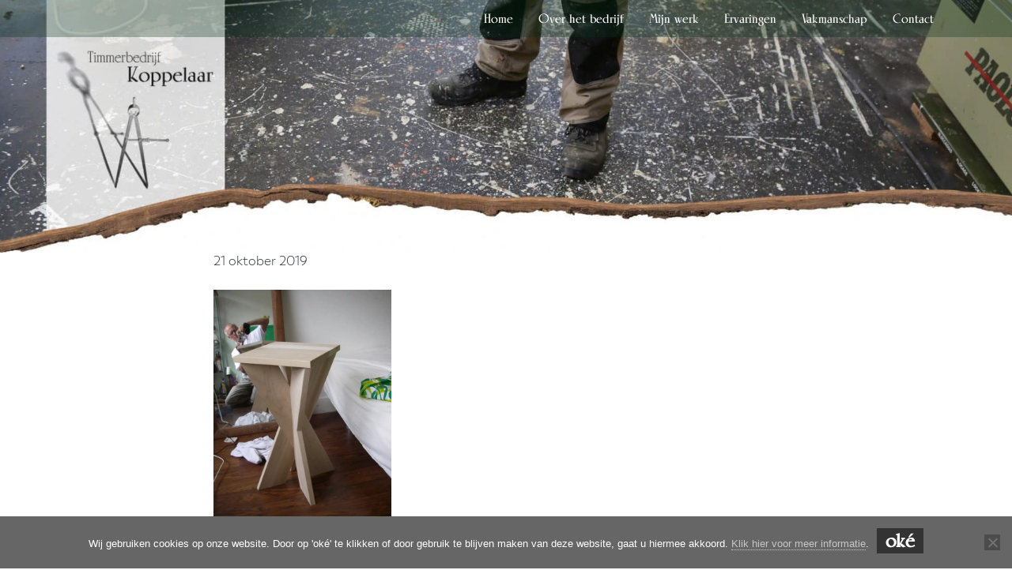

--- FILE ---
content_type: text/html; charset=UTF-8
request_url: https://timmerbedrijfkoppelaar.nl/mijn-werk/meubelwerk/bijzettafeltje/
body_size: 28929
content:
<!DOCTYPE html>
<html lang="nl-NL">
<head >
<meta charset="UTF-8" />
<meta name="viewport" content="width=device-width, initial-scale=1" />
<meta name='robots' content='index, follow, max-image-preview:large, max-snippet:-1, max-video-preview:-1' />

            <script data-no-defer="1" data-ezscrex="false" data-cfasync="false" data-pagespeed-no-defer data-cookieconsent="ignore">
                var ctPublicFunctions = {"_ajax_nonce":"99abefe6fa","_rest_nonce":"38bc6c56b7","_ajax_url":"\/wp-admin\/admin-ajax.php","_rest_url":"https:\/\/timmerbedrijfkoppelaar.nl\/wp-json\/","data__cookies_type":"alternative","data__ajax_type":"rest","data__bot_detector_enabled":"0","data__frontend_data_log_enabled":1,"cookiePrefix":"","wprocket_detected":true,"host_url":"timmerbedrijfkoppelaar.nl","text__ee_click_to_select":"Klik om de hele gegevens te selecteren","text__ee_original_email":"De volledige tekst is","text__ee_got_it":"Duidelijk","text__ee_blocked":"Geblokkeerd","text__ee_cannot_connect":"Kan geen verbinding maken","text__ee_cannot_decode":"Kan e-mail niet decoderen. Onbekende reden","text__ee_email_decoder":"Cleantalk e-mail decoder","text__ee_wait_for_decoding":"De magie is onderweg!","text__ee_decoding_process":"Wacht een paar seconden terwijl we de contactgegevens decoderen."}
            </script>
        
            <script data-no-defer="1" data-ezscrex="false" data-cfasync="false" data-pagespeed-no-defer data-cookieconsent="ignore">
                var ctPublic = {"_ajax_nonce":"99abefe6fa","settings__forms__check_internal":"0","settings__forms__check_external":"0","settings__forms__force_protection":"0","settings__forms__search_test":"1","settings__forms__wc_add_to_cart":"0","settings__data__bot_detector_enabled":"0","settings__sfw__anti_crawler":0,"blog_home":"https:\/\/timmerbedrijfkoppelaar.nl\/","pixel__setting":"3","pixel__enabled":true,"pixel__url":"https:\/\/moderate8-v4.cleantalk.org\/pixel\/3143fdeb44ea0e809db18e6b386e296b.gif","data__email_check_before_post":"1","data__email_check_exist_post":"0","data__cookies_type":"alternative","data__key_is_ok":true,"data__visible_fields_required":true,"wl_brandname":"Anti-Spam by CleanTalk","wl_brandname_short":"CleanTalk","ct_checkjs_key":"5f32ff98e76f8f942b1f25f0e2eef2ad59dd8dede0c66fda8bd857579b64a323","emailEncoderPassKey":"69dd6e416f94e720ab672611dffa7bf3","bot_detector_forms_excluded":"W10=","advancedCacheExists":true,"varnishCacheExists":false,"wc_ajax_add_to_cart":true}
            </script>
        
	<!-- This site is optimized with the Yoast SEO plugin v26.7 - https://yoast.com/wordpress/plugins/seo/ -->
	<title>bijzettafeltje - Timmerbedrijf Koppelaar</title>
<link data-rocket-preload as="style" href="https://fonts.googleapis.com/css?family=Cormorant%20Garamond&#038;display=swap" rel="preload">
<link href="https://fonts.googleapis.com/css?family=Cormorant%20Garamond&#038;display=swap" media="print" onload="this.media=&#039;all&#039;" rel="stylesheet">
<style id="wpr-usedcss">img.emoji{display:inline!important;border:none!important;box-shadow:none!important;height:1em!important;width:1em!important;margin:0 .07em!important;vertical-align:-.1em!important;background:0 0!important;padding:0!important}:where(.wp-block-button__link){border-radius:9999px;box-shadow:none;padding:calc(.667em + 2px) calc(1.333em + 2px);text-decoration:none}:where(.wp-block-calendar table:not(.has-background) th){background:#ddd}:where(.wp-block-columns){margin-bottom:1.75em}:where(.wp-block-columns.has-background){padding:1.25em 2.375em}:where(.wp-block-post-comments input[type=submit]){border:none}:where(.wp-block-cover-image:not(.has-text-color)),:where(.wp-block-cover:not(.has-text-color)){color:#fff}:where(.wp-block-cover-image.is-light:not(.has-text-color)),:where(.wp-block-cover.is-light:not(.has-text-color)){color:#000}:where(.wp-block-file){margin-bottom:1.5em}:where(.wp-block-file__button){border-radius:2em;display:inline-block;padding:.5em 1em}:where(.wp-block-file__button):is(a):active,:where(.wp-block-file__button):is(a):focus,:where(.wp-block-file__button):is(a):hover,:where(.wp-block-file__button):is(a):visited{box-shadow:none;color:#fff;opacity:.85;text-decoration:none}:where(.wp-block-latest-comments:not([style*=line-height] .wp-block-latest-comments__comment)){line-height:1.1}:where(.wp-block-latest-comments:not([style*=line-height] .wp-block-latest-comments__comment-excerpt p)){line-height:1.8}ol,ul{box-sizing:border-box}:where(.wp-block-navigation.has-background .wp-block-navigation-item a:not(.wp-element-button)),:where(.wp-block-navigation.has-background .wp-block-navigation-submenu a:not(.wp-element-button)){padding:.5em 1em}:where(.wp-block-navigation .wp-block-navigation__submenu-container .wp-block-navigation-item a:not(.wp-element-button)),:where(.wp-block-navigation .wp-block-navigation__submenu-container .wp-block-navigation-submenu a:not(.wp-element-button)),:where(.wp-block-navigation .wp-block-navigation__submenu-container .wp-block-navigation-submenu button.wp-block-navigation-item__content),:where(.wp-block-navigation .wp-block-navigation__submenu-container .wp-block-pages-list__item button.wp-block-navigation-item__content){padding:.5em 1em}:where(p.has-text-color:not(.has-link-color)) a{color:inherit}:where(.wp-block-post-excerpt){margin-bottom:var(--wp--style--block-gap);margin-top:var(--wp--style--block-gap)}:where(.wp-block-preformatted.has-background){padding:1.25em 2.375em}:where(.wp-block-pullquote){margin:0 0 1em}:where(.wp-block-search__button){border:1px solid #ccc;padding:6px 10px}:where(.wp-block-search__button-inside .wp-block-search__inside-wrapper){border:1px solid #949494;box-sizing:border-box;padding:4px}:where(.wp-block-search__button-inside .wp-block-search__inside-wrapper) .wp-block-search__input{border:none;border-radius:0;padding:0 4px}:where(.wp-block-search__button-inside .wp-block-search__inside-wrapper) .wp-block-search__input:focus{outline:0}:where(.wp-block-search__button-inside .wp-block-search__inside-wrapper) :where(.wp-block-search__button){padding:4px 8px}:where(.wp-block-term-description){margin-bottom:var(--wp--style--block-gap);margin-top:var(--wp--style--block-gap)}:where(pre.wp-block-verse){font-family:inherit}.entry-content{counter-reset:footnotes}:root{--wp--preset--font-size--normal:16px;--wp--preset--font-size--huge:42px}.aligncenter{clear:both}html :where(.has-border-color){border-style:solid}html :where([style*=border-top-color]){border-top-style:solid}html :where([style*=border-right-color]){border-right-style:solid}html :where([style*=border-bottom-color]){border-bottom-style:solid}html :where([style*=border-left-color]){border-left-style:solid}html :where([style*=border-width]){border-style:solid}html :where([style*=border-top-width]){border-top-style:solid}html :where([style*=border-right-width]){border-right-style:solid}html :where([style*=border-bottom-width]){border-bottom-style:solid}html :where([style*=border-left-width]){border-left-style:solid}html :where(img[class*=wp-image-]){height:auto;max-width:100%}:where(figure){margin:0 0 1em}html :where(.is-position-sticky){--wp-admin--admin-bar--position-offset:var(--wp-admin--admin-bar--height,0px)}@media screen and (max-width:600px){html :where(.is-position-sticky){--wp-admin--admin-bar--position-offset:0px}}body{--wp--preset--color--black:#000000;--wp--preset--color--cyan-bluish-gray:#abb8c3;--wp--preset--color--white:#ffffff;--wp--preset--color--pale-pink:#f78da7;--wp--preset--color--vivid-red:#cf2e2e;--wp--preset--color--luminous-vivid-orange:#ff6900;--wp--preset--color--luminous-vivid-amber:#fcb900;--wp--preset--color--light-green-cyan:#7bdcb5;--wp--preset--color--vivid-green-cyan:#00d084;--wp--preset--color--pale-cyan-blue:#8ed1fc;--wp--preset--color--vivid-cyan-blue:#0693e3;--wp--preset--color--vivid-purple:#9b51e0;--wp--preset--gradient--vivid-cyan-blue-to-vivid-purple:linear-gradient(135deg,rgba(6, 147, 227, 1) 0%,rgb(155, 81, 224) 100%);--wp--preset--gradient--light-green-cyan-to-vivid-green-cyan:linear-gradient(135deg,rgb(122, 220, 180) 0%,rgb(0, 208, 130) 100%);--wp--preset--gradient--luminous-vivid-amber-to-luminous-vivid-orange:linear-gradient(135deg,rgba(252, 185, 0, 1) 0%,rgba(255, 105, 0, 1) 100%);--wp--preset--gradient--luminous-vivid-orange-to-vivid-red:linear-gradient(135deg,rgba(255, 105, 0, 1) 0%,rgb(207, 46, 46) 100%);--wp--preset--gradient--very-light-gray-to-cyan-bluish-gray:linear-gradient(135deg,rgb(238, 238, 238) 0%,rgb(169, 184, 195) 100%);--wp--preset--gradient--cool-to-warm-spectrum:linear-gradient(135deg,rgb(74, 234, 220) 0%,rgb(151, 120, 209) 20%,rgb(207, 42, 186) 40%,rgb(238, 44, 130) 60%,rgb(251, 105, 98) 80%,rgb(254, 248, 76) 100%);--wp--preset--gradient--blush-light-purple:linear-gradient(135deg,rgb(255, 206, 236) 0%,rgb(152, 150, 240) 100%);--wp--preset--gradient--blush-bordeaux:linear-gradient(135deg,rgb(254, 205, 165) 0%,rgb(254, 45, 45) 50%,rgb(107, 0, 62) 100%);--wp--preset--gradient--luminous-dusk:linear-gradient(135deg,rgb(255, 203, 112) 0%,rgb(199, 81, 192) 50%,rgb(65, 88, 208) 100%);--wp--preset--gradient--pale-ocean:linear-gradient(135deg,rgb(255, 245, 203) 0%,rgb(182, 227, 212) 50%,rgb(51, 167, 181) 100%);--wp--preset--gradient--electric-grass:linear-gradient(135deg,rgb(202, 248, 128) 0%,rgb(113, 206, 126) 100%);--wp--preset--gradient--midnight:linear-gradient(135deg,rgb(2, 3, 129) 0%,rgb(40, 116, 252) 100%);--wp--preset--font-size--small:13px;--wp--preset--font-size--medium:20px;--wp--preset--font-size--large:36px;--wp--preset--font-size--x-large:42px;--wp--preset--spacing--20:0.44rem;--wp--preset--spacing--30:0.67rem;--wp--preset--spacing--40:1rem;--wp--preset--spacing--50:1.5rem;--wp--preset--spacing--60:2.25rem;--wp--preset--spacing--70:3.38rem;--wp--preset--spacing--80:5.06rem;--wp--preset--shadow--natural:6px 6px 9px rgba(0, 0, 0, .2);--wp--preset--shadow--deep:12px 12px 50px rgba(0, 0, 0, .4);--wp--preset--shadow--sharp:6px 6px 0px rgba(0, 0, 0, .2);--wp--preset--shadow--outlined:6px 6px 0px -3px rgba(255, 255, 255, 1),6px 6px rgba(0, 0, 0, 1);--wp--preset--shadow--crisp:6px 6px 0px rgba(0, 0, 0, 1)}:where(.is-layout-flex){gap:.5em}:where(.is-layout-grid){gap:.5em}:where(.wp-block-post-template.is-layout-flex){gap:1.25em}:where(.wp-block-post-template.is-layout-grid){gap:1.25em}:where(.wp-block-columns.is-layout-flex){gap:2em}:where(.wp-block-columns.is-layout-grid){gap:2em}input[class*=apbct].apbct_special_field,label.apbct_special_field{display:none!important}.apbct-tooltip{border-radius:5px;background:#d3d3d3}.apbct-tooltip{display:none;position:inherit;margin-top:5px;left:5px;opacity:.9}.apbct-popup-fade:before{content:'';background:#000;position:fixed;left:0;top:0;width:100%;height:100%;opacity:.7;z-index:9999}.apbct-popup{position:fixed;top:20%;left:50%;padding:20px;width:360px;margin-left:-200px;background:#fff;border:1px solid;border-radius:4px;z-index:99999;opacity:1}.apbct-iframe-preloader{width:48px;height:48px;border-radius:50%;position:relative;animation:1s linear infinite apbctIframePreloaderRotate}.apbct-iframe-preloader::before{content:"";box-sizing:border-box;position:absolute;inset:0;border-radius:50%;border:5px solid #fff;animation:2s linear infinite apbctIframePreloaderPrixClipFix}@keyframes apbctIframePreloaderRotate{100%{transform:rotate(360deg)}}@keyframes apbctIframePreloaderPrixClipFix{0%{clip-path:polygon(50% 50%,0 0,0 0,0 0,0 0,0 0)}25%{clip-path:polygon(50% 50%,0 0,100% 0,100% 0,100% 0,100% 0)}50%{clip-path:polygon(50% 50%,0 0,100% 0,100% 100%,100% 100%,100% 100%)}75%{clip-path:polygon(50% 50%,0 0,100% 0,100% 100%,0 100%,0 100%)}100%{clip-path:polygon(50% 50%,0 0,100% 0,100% 100%,0 100%,0 0)}}#cookie-notice,#cookie-notice .cn-button:not(.cn-button-custom){font-family:-apple-system,BlinkMacSystemFont,Arial,Roboto,"Helvetica Neue",sans-serif;font-weight:400;font-size:13px;text-align:center}#cookie-notice{position:fixed;min-width:100%;height:auto;z-index:100000;letter-spacing:0;line-height:20px;left:0}#cookie-notice,#cookie-notice *{-webkit-box-sizing:border-box;-moz-box-sizing:border-box;box-sizing:border-box}#cookie-notice.cn-animated{-webkit-animation-duration:.5s!important;animation-duration:.5s!important;-webkit-animation-fill-mode:both;animation-fill-mode:both}#cookie-notice .cookie-notice-container{display:block}#cookie-notice.cookie-notice-hidden .cookie-notice-container{display:none}.cn-position-bottom{bottom:0}.cookie-notice-container{padding:15px 30px;text-align:center;width:100%;z-index:2}.cn-close-icon{position:absolute;right:15px;top:50%;margin-top:-10px;width:15px;height:15px;opacity:.5;padding:10px;outline:0;cursor:pointer}.cn-close-icon:hover{opacity:1}.cn-close-icon:after,.cn-close-icon:before{position:absolute;content:' ';height:15px;width:2px;top:3px;background-color:grey}.cn-close-icon:before{transform:rotate(45deg)}.cn-close-icon:after{transform:rotate(-45deg)}#cookie-notice .cn-revoke-cookie{margin:0}#cookie-notice .cn-button{margin:0 0 0 10px;display:inline-block}#cookie-notice .cn-button:not(.cn-button-custom){letter-spacing:.25px;margin:0 0 0 10px;text-transform:none;display:inline-block;cursor:pointer;touch-action:manipulation;white-space:nowrap;outline:0;box-shadow:none;text-shadow:none;border:none;-webkit-border-radius:3px;-moz-border-radius:3px;border-radius:3px;text-decoration:none;padding:8.5px 10px;line-height:1;color:inherit}.cn-text-container{margin:0 0 6px}.cn-buttons-container,.cn-text-container{display:inline-block}#cookie-notice.cookie-notice-visible.cn-effect-slide,#cookie-notice.cookie-revoke-visible.cn-effect-slide{-webkit-animation-name:slideInUp;animation-name:slideInUp}#cookie-notice.cn-effect-slide{-webkit-animation-name:slideOutDown;animation-name:slideOutDown}@-webkit-keyframes slideInUp{from{-webkit-transform:translate3d(0,100%,0);transform:translate3d(0,100%,0);visibility:visible}to{-webkit-transform:translate3d(0,0,0);transform:translate3d(0,0,0)}}@keyframes slideInUp{from{-webkit-transform:translate3d(0,100%,0);transform:translate3d(0,100%,0);visibility:visible}to{-webkit-transform:translate3d(0,0,0);transform:translate3d(0,0,0)}}@-webkit-keyframes slideOutDown{from{-webkit-transform:translate3d(0,0,0);transform:translate3d(0,0,0)}to{visibility:hidden;-webkit-transform:translate3d(0,100%,0);transform:translate3d(0,100%,0)}}@keyframes slideOutDown{from{-webkit-transform:translate3d(0,0,0);transform:translate3d(0,0,0)}to{visibility:hidden;-webkit-transform:translate3d(0,100%,0);transform:translate3d(0,100%,0)}}@media all and (max-width:900px){.cookie-notice-container #cn-notice-buttons,.cookie-notice-container #cn-notice-text{display:block}#cookie-notice .cn-button{margin:0 5px 5px}}@media all and (max-width:480px){.cookie-notice-container{padding:15px 25px}}.pswp{display:none;position:absolute;width:100%;height:100%;left:0;top:0;overflow:hidden;-ms-touch-action:none;touch-action:none;z-index:1500;-webkit-text-size-adjust:100%;-webkit-backface-visibility:hidden;outline:0}.pswp *{-webkit-box-sizing:border-box;box-sizing:border-box}.pswp img{max-width:none}.pswp--animate_opacity{opacity:.001;will-change:opacity;-webkit-transition:opacity 333ms cubic-bezier(.4, 0, .22, 1);transition:opacity 333ms cubic-bezier(.4, 0, .22, 1)}.pswp--open{display:block}.pswp--zoom-allowed .pswp__img{cursor:-webkit-zoom-in;cursor:-moz-zoom-in;cursor:zoom-in}.pswp--zoomed-in .pswp__img{cursor:-webkit-grab;cursor:-moz-grab;cursor:grab}.pswp--dragging .pswp__img{cursor:-webkit-grabbing;cursor:-moz-grabbing;cursor:grabbing}.pswp__bg{position:absolute;left:0;top:0;width:100%;height:100%;background:#000;opacity:0;-webkit-transform:translateZ(0);transform:translateZ(0);-webkit-backface-visibility:hidden;will-change:opacity}.pswp__scroll-wrap{position:absolute;left:0;top:0;width:100%;height:100%;overflow:hidden}.pswp__container,.pswp__zoom-wrap{-ms-touch-action:none;touch-action:none;position:absolute;left:0;right:0;top:0;bottom:0}.pswp__container,.pswp__img{-webkit-user-select:none;-moz-user-select:none;-ms-user-select:none;user-select:none;-webkit-tap-highlight-color:transparent;-webkit-touch-callout:none}.pswp__zoom-wrap{position:absolute;width:100%;-webkit-transform-origin:left top;-ms-transform-origin:left top;transform-origin:left top;-webkit-transition:-webkit-transform 333ms cubic-bezier(.4, 0, .22, 1);transition:transform 333ms cubic-bezier(.4, 0, .22, 1)}.pswp__bg{will-change:opacity;-webkit-transition:opacity 333ms cubic-bezier(.4, 0, .22, 1);transition:opacity 333ms cubic-bezier(.4, 0, .22, 1)}.pswp--animated-in .pswp__bg,.pswp--animated-in .pswp__zoom-wrap{-webkit-transition:none;transition:none}.pswp__container,.pswp__zoom-wrap{-webkit-backface-visibility:hidden}.pswp__item{position:absolute;left:0;right:0;top:0;bottom:0;overflow:hidden}.pswp__img{position:absolute;width:auto;height:auto;top:0;left:0}.pswp__img--placeholder{-webkit-backface-visibility:hidden}.pswp__img--placeholder--blank{background:#222}.pswp--ie .pswp__img{width:100%!important;height:auto!important;left:0;top:0}.pswp__error-msg{position:absolute;left:0;top:50%;width:100%;text-align:center;font-size:14px;line-height:16px;margin-top:-8px;color:#ccc}.pswp__error-msg a{color:#ccc;text-decoration:underline}.pswp__button{width:44px;height:44px;position:relative;background:0 0;cursor:pointer;overflow:visible;-webkit-appearance:none;display:block;border:0;padding:0;margin:0;float:right;opacity:.75;-webkit-transition:opacity .2s;transition:opacity .2s;-webkit-box-shadow:none;box-shadow:none}.pswp__button:focus,.pswp__button:hover{opacity:1}.pswp__button:active{outline:0;opacity:.9}.pswp__button::-moz-focus-inner{padding:0;border:0}.pswp__ui--over-close .pswp__button--close{opacity:1}.pswp__button,.pswp__button--arrow--left:before,.pswp__button--arrow--right:before{background:var(--wpr-bg-1f3ffe3b-c098-4a77-a428-b1dd1050df98) no-repeat;background-size:264px 88px;width:44px;height:44px}@media (-webkit-min-device-pixel-ratio:1.1),(-webkit-min-device-pixel-ratio:1.09375),(min-resolution:105dpi),(min-resolution:1.1dppx){.pswp--svg .pswp__button,.pswp--svg .pswp__button--arrow--left:before,.pswp--svg .pswp__button--arrow--right:before{background-image:var(--wpr-bg-24125f5c-bd2e-47fb-a406-3ad3d0a14b20)}.pswp--svg .pswp__button--arrow--left,.pswp--svg .pswp__button--arrow--right{background:0 0}}.pswp__button--close{background-position:0 -44px}.pswp__button--share{background-position:-44px -44px}.pswp__button--fs{display:none}.pswp--supports-fs .pswp__button--fs{display:block}.pswp--fs .pswp__button--fs{background-position:-44px 0}.pswp__button--zoom{display:none;background-position:-88px 0}.pswp--zoom-allowed .pswp__button--zoom{display:block}.pswp--zoomed-in .pswp__button--zoom{background-position:-132px 0}.pswp--touch .pswp__button--arrow--left,.pswp--touch .pswp__button--arrow--right{visibility:hidden}.pswp__button--arrow--left,.pswp__button--arrow--right{background:0 0;top:50%;margin-top:-50px;width:70px;height:100px;position:absolute}.pswp__button--arrow--left{left:0}.pswp__button--arrow--right{right:0}.pswp__button--arrow--left:before,.pswp__button--arrow--right:before{content:'';top:35px;background-color:rgba(0,0,0,.3);height:30px;width:32px;position:absolute}.pswp__button--arrow--left:before{left:6px;background-position:-138px -44px}.pswp__button--arrow--right:before{right:6px;background-position:-94px -44px}.pswp__counter,.pswp__share-modal{-webkit-user-select:none;-moz-user-select:none;-ms-user-select:none;user-select:none}.pswp__share-modal{display:block;background:rgba(0,0,0,.5);width:100%;height:100%;top:0;left:0;padding:10px;position:absolute;z-index:1600;opacity:0;-webkit-transition:opacity .25s ease-out;transition:opacity .25s ease-out;-webkit-backface-visibility:hidden;will-change:opacity}.pswp__share-modal--hidden{display:none}.pswp__share-tooltip{z-index:1620;position:absolute;background:#fff;top:56px;border-radius:2px;display:block;width:auto;right:44px;-webkit-box-shadow:0 2px 5px rgba(0,0,0,.25);box-shadow:0 2px 5px rgba(0,0,0,.25);-webkit-transform:translateY(6px);-ms-transform:translateY(6px);transform:translateY(6px);-webkit-transition:-webkit-transform .25s;transition:transform .25s;-webkit-backface-visibility:hidden;will-change:transform}.pswp__share-tooltip a{display:block;padding:8px 12px;color:#000;text-decoration:none;font-size:14px;line-height:18px}.pswp__share-tooltip a:hover{text-decoration:none;color:#000}.pswp__share-tooltip a:first-child{border-radius:2px 2px 0 0}.pswp__share-tooltip a:last-child{border-radius:0 0 2px 2px}.pswp__share-modal--fade-in{opacity:1}.pswp__share-modal--fade-in .pswp__share-tooltip{-webkit-transform:translateY(0);-ms-transform:translateY(0);transform:translateY(0)}.pswp--touch .pswp__share-tooltip a{padding:16px 12px}.pswp__counter{position:absolute;left:0;top:0;height:44px;font-size:13px;line-height:44px;color:#fff;opacity:.75;padding:0 10px}.pswp__caption{position:absolute;left:0;bottom:0;width:100%;min-height:44px}.pswp__caption small{font-size:11px;color:#bbb}.pswp__caption__center{text-align:left;max-width:420px;margin:0 auto;font-size:13px;padding:10px;line-height:20px;color:#ccc}.pswp__caption--empty{display:none}.pswp__caption--fake{visibility:hidden}.pswp__preloader{width:44px;height:44px;position:absolute;top:0;left:50%;margin-left:-22px;opacity:0;-webkit-transition:opacity .25s ease-out;transition:opacity .25s ease-out;will-change:opacity;direction:ltr}.pswp__preloader__icn{width:20px;height:20px;margin:12px}.pswp__preloader--active{opacity:1}.pswp__preloader--active .pswp__preloader__icn{background:var(--wpr-bg-a0a24960-517b-4a47-aab6-129fa1942eda) no-repeat}.pswp--css_animation .pswp__preloader--active{opacity:1}.pswp--css_animation .pswp__preloader--active .pswp__preloader__icn{-webkit-animation:.5s linear infinite clockwise;animation:.5s linear infinite clockwise}.pswp--css_animation .pswp__preloader--active .pswp__preloader__donut{-webkit-animation:1s cubic-bezier(.4,0,.22,1) infinite donut-rotate;animation:1s cubic-bezier(.4,0,.22,1) infinite donut-rotate}.pswp--css_animation .pswp__preloader__icn{background:0 0;opacity:.75;width:14px;height:14px;position:absolute;left:15px;top:15px;margin:0}.pswp--css_animation .pswp__preloader__cut{position:relative;width:7px;height:14px;overflow:hidden}.pswp--css_animation .pswp__preloader__donut{-webkit-box-sizing:border-box;box-sizing:border-box;width:14px;height:14px;border:2px solid #fff;border-radius:50%;border-left-color:transparent;border-bottom-color:transparent;position:absolute;top:0;left:0;background:0 0;margin:0}@media screen and (max-width:1024px){.pswp__preloader{position:relative;left:auto;top:auto;margin:0;float:right}}@-webkit-keyframes clockwise{0%{-webkit-transform:rotate(0);transform:rotate(0)}100%{-webkit-transform:rotate(360deg);transform:rotate(360deg)}}@keyframes clockwise{0%{-webkit-transform:rotate(0);transform:rotate(0)}100%{-webkit-transform:rotate(360deg);transform:rotate(360deg)}}@-webkit-keyframes donut-rotate{0%{-webkit-transform:rotate(0);transform:rotate(0)}50%{-webkit-transform:rotate(-140deg);transform:rotate(-140deg)}100%{-webkit-transform:rotate(0);transform:rotate(0)}}@keyframes donut-rotate{0%{-webkit-transform:rotate(0);transform:rotate(0)}50%{-webkit-transform:rotate(-140deg);transform:rotate(-140deg)}100%{-webkit-transform:rotate(0);transform:rotate(0)}}.pswp__ui{-webkit-font-smoothing:auto;visibility:visible;opacity:1;z-index:1550}.pswp__top-bar{position:absolute;left:0;top:0;height:44px;width:100%}.pswp--has_mouse .pswp__button--arrow--left,.pswp--has_mouse .pswp__button--arrow--right,.pswp__caption,.pswp__top-bar{-webkit-backface-visibility:hidden;will-change:opacity;-webkit-transition:opacity 333ms cubic-bezier(.4, 0, .22, 1);transition:opacity 333ms cubic-bezier(.4, 0, .22, 1)}.pswp--has_mouse .pswp__button--arrow--left,.pswp--has_mouse .pswp__button--arrow--right{visibility:visible}.pswp__caption,.pswp__top-bar{background-color:rgba(0,0,0,.5)}.pswp__ui--fit .pswp__caption,.pswp__ui--fit .pswp__top-bar{background-color:rgba(0,0,0,.3)}.pswp__ui--idle .pswp__top-bar{opacity:0}.pswp__ui--idle .pswp__button--arrow--left,.pswp__ui--idle .pswp__button--arrow--right{opacity:0}.pswp__ui--hidden .pswp__button--arrow--left,.pswp__ui--hidden .pswp__button--arrow--right,.pswp__ui--hidden .pswp__caption,.pswp__ui--hidden .pswp__top-bar{opacity:.001}.pswp__ui--one-slide .pswp__button--arrow--left,.pswp__ui--one-slide .pswp__button--arrow--right,.pswp__ui--one-slide .pswp__counter{display:none}.pswp__element--disabled{display:none!important}.pswp--minimal--dark .pswp__top-bar{background:0 0}*,:after,:before{box-sizing:inherit}.no-js .sm-grid .grid-sm-boxes-in{opacity:1}[data-darkbox]{cursor:pointer;backface-visibility:hidden}#darkbox{position:fixed;z-index:9999;background:50% no-repeat rgba(0,0,0,.8);background-size:contain;box-shadow:0 0 0 3000px rgba(0,0,0,.8);opacity:0;visibility:hidden}#darkbox.on{opacity:1;visibility:visible;height:90%!important;width:90%!important;left:5%!important;top:5%!important}#darkbox:after{font-family:FontAwesome;position:absolute;right:0;top:0;font-size:2em;content:"\f00d";color:#fff;cursor:pointer;font-style:normal}#darkbox_next,#darkbox_prev{cursor:pointer;user-select:none;-webkit-user-select:none;position:absolute;top:50%;margin-top:-25px;height:50px;width:50px;-webkit-transition:.3s;transition:.3s;border-top:2px solid #fff;border-right:2px solid #fff}#darkbox_next:hover,#darkbox_prev:hover{border-color:#09c}#darkbox_prev{left:-2px;-o-transform:rotate(-135deg);-ms-transform:rotate(-135deg);-moz-transform:rotate(-135deg);-webkit-transform:rotate(-135deg);transform:rotate(-135deg)}#darkbox_next{-o-transform:rotate(45deg);-ms-transform:rotate(45deg);-moz-transform:rotate(45deg);-webkit-transform:rotate(45deg);transform:rotate(45deg);right:-2px}#darkbox-description{position:absolute;width:100%;color:#fff;bottom:5px;text-align:right;text-shadow:0 1px 1px #000}#darkbox-description a{color:#fff;font-weight:700}@font-face{font-display:swap;font-family:FontAwesome;src:url('https://cdnjs.cloudflare.com/ajax/libs/font-awesome/4.7.0/fonts/fontawesome-webfont.eot?v=4.7.0');src:url('https://cdnjs.cloudflare.com/ajax/libs/font-awesome/4.7.0/fonts/fontawesome-webfont.eot?#iefix&v=4.7.0') format('embedded-opentype'),url('https://cdnjs.cloudflare.com/ajax/libs/font-awesome/4.7.0/fonts/fontawesome-webfont.woff2?v=4.7.0') format('woff2'),url('https://cdnjs.cloudflare.com/ajax/libs/font-awesome/4.7.0/fonts/fontawesome-webfont.woff?v=4.7.0') format('woff'),url('https://cdnjs.cloudflare.com/ajax/libs/font-awesome/4.7.0/fonts/fontawesome-webfont.ttf?v=4.7.0') format('truetype'),url('https://cdnjs.cloudflare.com/ajax/libs/font-awesome/4.7.0/fonts/fontawesome-webfont.svg?v=4.7.0#fontawesomeregular') format('svg');font-weight:400;font-style:normal}.fa{display:inline-block;font:14px/1 FontAwesome;font-size:inherit;text-rendering:auto;-webkit-font-smoothing:antialiased;-moz-osx-font-smoothing:grayscale}.sr-only{position:absolute;width:1px;height:1px;padding:0;margin:-1px;overflow:hidden;clip:rect(0,0,0,0);border:0}.ultimate-grid{margin:0 auto;padding:0;list-style:none}.ultimate-grid a{position:relative;-webkit-box-shadow:none;box-shadow:none;text-decoration:none}.ultimate-grid .ultimate-grid-item{padding:0}.ultimate-grid .ultimate-grid-item a{display:block;-webkit-box-shadow:none;box-shadow:none;outline:0;border:0}.ultimate-grid.loaded{background:0 0}.ultimate-grid.loaded .ultimate-grid-item{display:block}.no-js .ultimate-grid .ultimate-grid-item{opacity:1}.ultimate-grid{min-height:100px}.ultimate-anim--start{-webkit-animation-duration:1.2s;animation-duration:1.2s;-webkit-animation-fill-mode:both;animation-fill-mode:both}a.ultimate-tilter{-webkit-box-shadow:none;box-shadow:none;text-decoration:none}a.ultimate-tilter:focus,a.ultimate-tilter:hover{-webkit-box-shadow:none;box-shadow:none;text-decoration:none}.ultimate-tilter{display:block;position:relative;margin:0 auto 30px;color:#fff;-webkit-box-flex:0;-ms-flex:none;flex:none;-webkit-perspective:1000px;perspective:1000px;cursor:pointer;font-size:16px;-webkit-box-shadow:none;box-shadow:none;overflow:hidden}.ultimate-tilter:after{content:'';display:block;padding-bottom:138.33333%}.ultimate-tilter *{pointer-events:none}.ultimate-tilter:focus,.ultimate-tilter:hover{color:#fff;outline:0}.ultimate-tilter:not(href){cursor:default}.ultimate-tilter.effect-sm .ultimate-tilter__caption{padding:2.5em}.ultimate-tilter.effect-xs .ultimate-tilter__caption{padding:2em}.ultimate-tilter__caption,.ultimate-tilter__figure{will-change:transform}.ultimate-tilter__figure{position:absolute;top:0;left:0;width:100%;height:100%}.ultimate-tilter__figure>*{-webkit-transform:translateZ(0);transform:translateZ(0)}.ultimate-tilter__figure:before{content:'';position:absolute;width:90%;height:90%;top:5%;left:5%;-webkit-box-shadow:0 30px 20px rgba(35,32,39,.5);box-shadow:0 30px 20px rgba(35,32,39,.5)}.ultimate-tilter__deco--overlay{background-image:linear-gradient(45deg,rgba(226,60,99,.4),rgba(145,58,252,.4),rgba(16,11,192,.4))}.ultimate-tilter__deco--shine div{position:absolute;width:200%;height:200%;top:-50%;left:-50%;background-image:linear-gradient(45deg,rgba(0,0,0,.5) 0,rgba(255,255,255,.25) 50%,transparent 100%)}.ultimate-tilter__deco--lines{fill:none;stroke:#fff;stroke-width:1.5px}.ultimate-tilter__caption{position:absolute;bottom:0;width:100%;padding:4em}.tilt{position:absolute;top:100%;left:0}.tilt{overflow:hidden;top:0;width:100%;height:100%;margin:0 auto}.tilt .tilt__back,.tilt .tilt__front{width:100%;height:100%;background-position:50% 50%;background-repeat:no-repeat;background-size:cover;-webkit-backface-visibility:hidden;backface-visibility:hidden}.tilt .tilt__back{position:relative}.tilt .tilt__front{position:absolute;top:0;left:0}html{box-sizing:border-box;-ms-overflow-style:scrollbar}:root{--blue:#007bff;--indigo:#6610f2;--purple:#6f42c1;--pink:#e83e8c;--red:#dc3545;--orange:#fd7e14;--yellow:#ffc107;--green:#28a745;--teal:#20c997;--cyan:#17a2b8;--white:#fff;--gray:#6c757d;--gray-dark:#343a40;--primary:#007bff;--secondary:#6c757d;--success:#28a745;--info:#17a2b8;--warning:#ffc107;--danger:#dc3545;--light:#f8f9fa;--dark:#343a40;--breakpoint-xs:0;--breakpoint-sm:576px;--breakpoint-md:768px;--breakpoint-lg:992px;--breakpoint-xl:1200px;--font-family-sans-serif:-apple-system,BlinkMacSystemFont,"Segoe UI",Roboto,"Helvetica Neue",Arial,"Noto Sans",sans-serif,"Apple Color Emoji","Segoe UI Emoji","Segoe UI Symbol","Noto Color Emoji";--font-family-monospace:SFMono-Regular,Menlo,Monaco,Consolas,"Liberation Mono","Courier New",monospace}*,::after,::before{box-sizing:border-box}html{font-family:sans-serif;line-height:1.15;-webkit-text-size-adjust:100%;-webkit-tap-highlight-color:transparent}article,aside,figcaption,figure,footer,header,hgroup,main,nav,section{display:block}body{margin:0;font-family:-apple-system,BlinkMacSystemFont,"Segoe UI",Roboto,"Helvetica Neue",Arial,"Noto Sans",sans-serif,"Apple Color Emoji","Segoe UI Emoji","Segoe UI Symbol","Noto Color Emoji";font-size:1rem;font-weight:400;line-height:1.5;color:#212529;text-align:left;background-color:#fff}[tabindex="-1"]:focus{outline:0!important}h3{margin-top:0;margin-bottom:.5rem}p{margin-top:0;margin-bottom:1rem}abbr[data-original-title],abbr[title]{text-decoration:underline;-webkit-text-decoration:underline dotted;text-decoration:underline dotted;cursor:help;border-bottom:0;-webkit-text-decoration-skip-ink:none;text-decoration-skip-ink:none}address{margin-bottom:1rem;font-style:normal;line-height:inherit}dl,ol,ul{margin-top:0;margin-bottom:1rem}ol ol,ol ul,ul ol,ul ul{margin-bottom:0}a{color:#007bff;text-decoration:none;background-color:transparent}a:hover{color:#0056b3;text-decoration:underline}a:not([href]):not([tabindex]){color:inherit;text-decoration:none}a:not([href]):not([tabindex]):focus,a:not([href]):not([tabindex]):hover{color:inherit;text-decoration:none}a:not([href]):not([tabindex]):focus{outline:0}code,pre{font-family:SFMono-Regular,Menlo,Monaco,Consolas,"Liberation Mono","Courier New",monospace;font-size:1em}pre{margin-top:0;margin-bottom:1rem;overflow:auto}figure{margin:0 0 1rem}img{vertical-align:middle;border-style:none}svg{overflow:hidden;vertical-align:middle}table{border-collapse:collapse}caption{padding-top:.75rem;padding-bottom:.75rem;color:#6c757d;text-align:left;caption-side:bottom}th{text-align:inherit}label{display:inline-block;margin-bottom:.5rem}button{border-radius:0}button:focus{outline:dotted 1px;outline:-webkit-focus-ring-color auto 5px}button,input,optgroup,select,textarea{margin:0;font-family:inherit;font-size:inherit;line-height:inherit}select{word-wrap:normal}[type=button],[type=submit],button{-webkit-appearance:button}[type=button]:not(:disabled),[type=submit]:not(:disabled),button:not(:disabled){cursor:pointer}[type=button]::-moz-focus-inner,[type=submit]::-moz-focus-inner,button::-moz-focus-inner{padding:0;border-style:none}input[type=checkbox],input[type=radio]{box-sizing:border-box;padding:0}input[type=time]{-webkit-appearance:listbox}textarea{overflow:auto;resize:vertical}fieldset{min-width:0;padding:0;margin:0;border:0}legend{display:block;width:100%;max-width:100%;padding:0;margin-bottom:.5rem;font-size:1.5rem;line-height:inherit;color:inherit;white-space:normal}[type=search]{outline-offset:-2px;-webkit-appearance:none}[type=search]::-webkit-search-decoration{-webkit-appearance:none}::-webkit-file-upload-button{font:inherit;-webkit-appearance:button}output{display:inline-block}summary{display:list-item;cursor:pointer}template{display:none}[hidden]{display:none!important}h3{margin-bottom:.5rem;font-weight:500;line-height:1.2}h3{font-size:1.75rem}.mark,mark{padding:.2em;background-color:#fcf8e3}.figure{display:inline-block}code{font-size:87.5%;color:#e83e8c;word-break:break-word}a>code{color:inherit}pre{display:block;font-size:87.5%;color:#212529}pre code{font-size:inherit;color:inherit;word-break:normal}.container{width:100%;padding-right:15px;padding-left:15px;margin-right:auto;margin-left:auto}@media (min-width:576px){.container{max-width:540px}}@media (min-width:768px){.container{max-width:720px}}@media (min-width:992px){.container{max-width:960px}#navToggle{display:none}}@media (min-width:1200px){.container{max-width:1140px}}.row{display:-ms-flexbox;display:flex;-ms-flex-wrap:wrap;flex-wrap:wrap;margin-right:-15px;margin-left:-15px}.col,.col-12{position:relative;width:100%;padding-right:15px;padding-left:15px}.col{-ms-flex-preferred-size:0;flex-basis:0;-ms-flex-positive:1;flex-grow:1;max-width:100%}.col-12{-ms-flex:0 0 100%;flex:0 0 100%;max-width:100%}.table{width:100%;margin-bottom:1rem;color:#212529}.table td,.table th{padding:.75rem;vertical-align:top;border-top:1px solid #dee2e6}.table thead th{vertical-align:bottom;border-bottom:2px solid #dee2e6}.table tbody+tbody{border-top:2px solid #dee2e6}.btn{display:inline-block;font-weight:400;color:#212529;text-align:center;vertical-align:middle;-webkit-user-select:none;-moz-user-select:none;-ms-user-select:none;user-select:none;background-color:transparent;border:1px solid transparent;padding:.375rem .75rem;font-size:1rem;line-height:1.5;border-radius:.25rem;transition:color .15s ease-in-out,background-color .15s ease-in-out,border-color .15s ease-in-out,box-shadow .15s ease-in-out}@media (prefers-reduced-motion:reduce){.btn{transition:none}}.btn:hover{color:#212529;text-decoration:none}.btn.focus,.btn:focus{outline:0;box-shadow:0 0 0 .2rem rgba(0,123,255,.25)}.btn.disabled,.btn:disabled{opacity:.65}a.btn.disabled,fieldset:disabled a.btn{pointer-events:none}.fade{transition:opacity .15s linear}@media (prefers-reduced-motion:reduce){.fade{transition:none}}.fade:not(.show){opacity:0}.collapse:not(.show){display:none}.collapsing{position:relative;height:0;overflow:hidden;transition:height .35s ease}.dropdown,.dropleft,.dropright,.dropup{position:relative}.dropdown-toggle{white-space:nowrap}.dropdown-toggle::after{display:inline-block;margin-left:.255em;vertical-align:.255em;content:"";border-top:.3em solid;border-right:.3em solid transparent;border-bottom:0;border-left:.3em solid transparent}.dropdown-toggle:empty::after{margin-left:0}.dropdown-menu{position:absolute;top:100%;left:0;z-index:1000;display:none;float:left;min-width:10rem;padding:.5rem 0;margin:.125rem 0 0;font-size:1rem;color:#212529;text-align:left;list-style:none;background-color:#fff;background-clip:padding-box;border:1px solid rgba(0,0,0,.15);border-radius:.25rem}.dropdown-menu-right{right:0;left:auto}.dropup .dropdown-menu{top:auto;bottom:100%;margin-top:0;margin-bottom:.125rem}.dropup .dropdown-toggle::after{display:inline-block;margin-left:.255em;vertical-align:.255em;content:"";border-top:0;border-right:.3em solid transparent;border-bottom:.3em solid;border-left:.3em solid transparent}.dropup .dropdown-toggle:empty::after{margin-left:0}.dropright .dropdown-menu{top:0;right:auto;left:100%;margin-top:0;margin-left:.125rem}.dropright .dropdown-toggle::after{display:inline-block;margin-left:.255em;vertical-align:.255em;content:"";border-top:.3em solid transparent;border-right:0;border-bottom:.3em solid transparent;border-left:.3em solid}.dropright .dropdown-toggle:empty::after{margin-left:0}.dropright .dropdown-toggle::after{vertical-align:0}.dropleft .dropdown-menu{top:0;right:100%;left:auto;margin-top:0;margin-right:.125rem}.dropleft .dropdown-toggle::after{display:inline-block;margin-left:.255em;vertical-align:.255em;content:""}.dropleft .dropdown-toggle::after{display:none}.dropleft .dropdown-toggle::before{display:inline-block;margin-right:.255em;vertical-align:.255em;content:"";border-top:.3em solid transparent;border-right:.3em solid;border-bottom:.3em solid transparent}.dropleft .dropdown-toggle:empty::after{margin-left:0}.dropleft .dropdown-toggle::before{vertical-align:0}.dropdown-menu[x-placement^=bottom],.dropdown-menu[x-placement^=left],.dropdown-menu[x-placement^=right],.dropdown-menu[x-placement^=top]{right:auto;bottom:auto}.dropdown-item{display:block;width:100%;padding:.25rem 1.5rem;clear:both;font-weight:400;color:#212529;text-align:inherit;white-space:nowrap;background-color:transparent;border:0}.dropdown-item:focus,.dropdown-item:hover{color:#16181b;text-decoration:none;background-color:#f8f9fa}.dropdown-item.active,.dropdown-item:active{color:#fff;text-decoration:none;background-color:#007bff}.dropdown-item.disabled,.dropdown-item:disabled{color:#6c757d;pointer-events:none;background-color:transparent}.dropdown-menu.show{display:block}.nav{display:-ms-flexbox;display:flex;-ms-flex-wrap:wrap;flex-wrap:wrap;padding-left:0;margin-bottom:0;list-style:none}.nav-link{display:block;padding:.5rem 1rem}.nav-link:focus,.nav-link:hover{text-decoration:none}.nav-link.disabled{color:#6c757d;pointer-events:none;cursor:default}.nav-pills .nav-link{border-radius:.25rem}.nav-pills .nav-link.active,.nav-pills .show>.nav-link{color:#fff;background-color:#007bff}.navbar{position:relative;display:-ms-flexbox;display:flex;-ms-flex-wrap:wrap;flex-wrap:wrap;-ms-flex-align:center;align-items:center;-ms-flex-pack:justify;justify-content:space-between;padding:.5rem 1rem}.navbar>.container{display:-ms-flexbox;display:flex;-ms-flex-wrap:wrap;flex-wrap:wrap;-ms-flex-align:center;align-items:center;-ms-flex-pack:justify;justify-content:space-between}.navbar-nav{display:-ms-flexbox;display:flex;-ms-flex-direction:column;flex-direction:column;padding-left:0;margin-bottom:0;list-style:none}.navbar-nav .nav-link{padding-right:0;padding-left:0}.navbar-nav .dropdown-menu{position:static;float:none}.card{position:relative;display:-ms-flexbox;display:flex;-ms-flex-direction:column;flex-direction:column;min-width:0;word-wrap:break-word;background-color:#fff;background-clip:border-box;border:1px solid rgba(0,0,0,.125);border-radius:.25rem}.card>.list-group:first-child .list-group-item:first-child{border-top-left-radius:.25rem;border-top-right-radius:.25rem}.card>.list-group:last-child .list-group-item:last-child{border-bottom-right-radius:.25rem;border-bottom-left-radius:.25rem}.alert{position:relative;padding:.75rem 1.25rem;margin-bottom:1rem;border:1px solid transparent;border-radius:.25rem}.progress{display:-ms-flexbox;display:flex;height:1rem;overflow:hidden;font-size:.75rem;background-color:#e9ecef;border-radius:.25rem}.media{display:-ms-flexbox;display:flex;-ms-flex-align:start;align-items:flex-start}.list-group{display:-ms-flexbox;display:flex;-ms-flex-direction:column;flex-direction:column;padding-left:0;margin-bottom:0}.list-group-item{position:relative;display:block;padding:.75rem 1.25rem;margin-bottom:-1px;background-color:#fff;border:1px solid rgba(0,0,0,.125)}.list-group-item:first-child{border-top-left-radius:.25rem;border-top-right-radius:.25rem}.list-group-item:last-child{margin-bottom:0;border-bottom-right-radius:.25rem;border-bottom-left-radius:.25rem}.list-group-item.disabled,.list-group-item:disabled{color:#6c757d;pointer-events:none;background-color:#fff}.list-group-item.active{z-index:2;color:#fff;background-color:#007bff;border-color:#007bff}.close{float:right;font-size:1.5rem;font-weight:700;line-height:1;color:#000;text-shadow:0 1px 0 #fff;opacity:.5}.close:hover{color:#000;text-decoration:none}.close:not(:disabled):not(.disabled):focus,.close:not(:disabled):not(.disabled):hover{opacity:.75}button.close{padding:0;background-color:transparent;border:0;-webkit-appearance:none;-moz-appearance:none;appearance:none}a.close.disabled{pointer-events:none}.toast{max-width:350px;overflow:hidden;font-size:.875rem;background-color:rgba(255,255,255,.85);background-clip:padding-box;border:1px solid rgba(0,0,0,.1);box-shadow:0 .25rem .75rem rgba(0,0,0,.1);-webkit-backdrop-filter:blur(10px);backdrop-filter:blur(10px);opacity:0;border-radius:.25rem}.toast:not(:last-child){margin-bottom:.75rem}.toast.showing{opacity:1}.toast.show{display:block;opacity:1}.toast.hide{display:none}.modal-open{overflow:hidden}.modal-open .modal{overflow-x:hidden;overflow-y:auto}.modal{position:fixed;top:0;left:0;z-index:1050;display:none;width:100%;height:100%;overflow:hidden;outline:0}.modal-dialog{position:relative;width:auto;margin:.5rem;pointer-events:none}.modal.fade .modal-dialog{transition:-webkit-transform .3s ease-out;transition:transform .3s ease-out;transition:transform .3s ease-out,-webkit-transform .3s ease-out;-webkit-transform:translate(0,-50px);transform:translate(0,-50px)}@media (prefers-reduced-motion:reduce){.collapsing{transition:none}.modal.fade .modal-dialog{transition:none}}.modal.show .modal-dialog{-webkit-transform:none;transform:none}.modal-dialog-scrollable{display:-ms-flexbox;display:flex;max-height:calc(100% - 1rem)}.modal-dialog-scrollable .modal-body{overflow-y:auto}.modal-backdrop{position:fixed;top:0;left:0;z-index:1040;width:100vw;height:100vh;background-color:#000}.modal-backdrop.fade{opacity:0}.modal-backdrop.show{opacity:.5}.modal-body{position:relative;-ms-flex:1 1 auto;flex:1 1 auto;padding:1rem}.modal-scrollbar-measure{position:absolute;top:-9999px;width:50px;height:50px;overflow:scroll}@media (min-width:576px){.modal-dialog{max-width:500px;margin:1.75rem auto}.modal-dialog-scrollable{max-height:calc(100% - 3.5rem)}}.tooltip{position:absolute;z-index:1070;display:block;margin:0;font-family:-apple-system,BlinkMacSystemFont,"Segoe UI",Roboto,"Helvetica Neue",Arial,"Noto Sans",sans-serif,"Apple Color Emoji","Segoe UI Emoji","Segoe UI Symbol","Noto Color Emoji";font-style:normal;font-weight:400;line-height:1.5;text-align:left;text-align:start;text-decoration:none;text-shadow:none;text-transform:none;letter-spacing:normal;word-break:normal;word-spacing:normal;white-space:normal;line-break:auto;font-size:.875rem;word-wrap:break-word;opacity:0}.tooltip.show{opacity:.9}.tooltip .arrow{position:absolute;display:block;width:.8rem;height:.4rem}.tooltip .arrow::before{position:absolute;content:"";border-color:transparent;border-style:solid}.tooltip-inner{max-width:200px;padding:.25rem .5rem;color:#fff;text-align:center;background-color:#000;border-radius:.25rem}.popover{position:absolute;top:0;left:0;z-index:1060;display:block;max-width:276px;font-family:-apple-system,BlinkMacSystemFont,"Segoe UI",Roboto,"Helvetica Neue",Arial,"Noto Sans",sans-serif,"Apple Color Emoji","Segoe UI Emoji","Segoe UI Symbol","Noto Color Emoji";font-style:normal;font-weight:400;line-height:1.5;text-align:left;text-align:start;text-decoration:none;text-shadow:none;text-transform:none;letter-spacing:normal;word-break:normal;word-spacing:normal;white-space:normal;line-break:auto;font-size:.875rem;word-wrap:break-word;background-color:#fff;background-clip:padding-box;border:1px solid rgba(0,0,0,.2);border-radius:.3rem}.popover .arrow{position:absolute;display:block;width:1rem;height:.5rem;margin:0 .3rem}.popover .arrow::after,.popover .arrow::before{position:absolute;display:block;content:"";border-color:transparent;border-style:solid}.popover-header{padding:.5rem .75rem;margin-bottom:0;font-size:1rem;background-color:#f7f7f7;border-bottom:1px solid #ebebeb;border-top-left-radius:calc(.3rem - 1px);border-top-right-radius:calc(.3rem - 1px)}.popover-header:empty{display:none}.popover-body{padding:.5rem .75rem;color:#212529}.carousel{position:relative}.carousel.pointer-event{-ms-touch-action:pan-y;touch-action:pan-y}.carousel-inner{position:relative;width:100%;overflow:hidden}.carousel-inner::after{display:block;clear:both;content:""}.carousel-item{position:relative;display:none;float:left;width:100%;margin-right:-100%;-webkit-backface-visibility:hidden;backface-visibility:hidden;transition:-webkit-transform .6s ease-in-out;transition:transform .6s ease-in-out;transition:transform .6s ease-in-out,-webkit-transform .6s ease-in-out}.carousel-item-next,.carousel-item-prev,.carousel-item.active{display:block}.active.carousel-item-right,.carousel-item-next:not(.carousel-item-left){-webkit-transform:translateX(100%);transform:translateX(100%)}.active.carousel-item-left,.carousel-item-prev:not(.carousel-item-right){-webkit-transform:translateX(-100%);transform:translateX(-100%)}.carousel-fade .carousel-item{opacity:0;transition-property:opacity;-webkit-transform:none;transform:none}.carousel-fade .carousel-item-next.carousel-item-left,.carousel-fade .carousel-item-prev.carousel-item-right,.carousel-fade .carousel-item.active{z-index:1;opacity:1}.carousel-fade .active.carousel-item-left,.carousel-fade .active.carousel-item-right{z-index:0;opacity:0;transition:0s .6s opacity}.carousel-indicators{position:absolute;right:0;bottom:0;left:0;z-index:15;display:-ms-flexbox;display:flex;-ms-flex-pack:center;justify-content:center;padding-left:0;margin-right:15%;margin-left:15%;list-style:none}.carousel-indicators li{box-sizing:content-box;-ms-flex:0 1 auto;flex:0 1 auto;width:30px;height:3px;margin-right:3px;margin-left:3px;text-indent:-999px;cursor:pointer;background-color:#fff;background-clip:padding-box;border-top:10px solid transparent;border-bottom:10px solid transparent;opacity:.5;transition:opacity .6s ease}@media (prefers-reduced-motion:reduce){.carousel-item{transition:none}.carousel-fade .active.carousel-item-left,.carousel-fade .active.carousel-item-right{transition:none}.carousel-indicators li{transition:none}}.carousel-indicators .active{opacity:1}.border{border:1px solid #dee2e6!important}.clearfix::after{display:block;clear:both;content:""}.align-items-start{-ms-flex-align:start!important;align-items:flex-start!important}.position-static{position:static!important}@supports ((position:-webkit-sticky) or (position:sticky)){.sticky-top{position:-webkit-sticky;position:sticky;top:0;z-index:1020}}.sr-only{position:absolute;width:1px;height:1px;padding:0;overflow:hidden;clip:rect(0,0,0,0);white-space:nowrap;border:0}.text-center{text-align:center!important}.visible{visibility:visible!important}@media print{*,::after,::before{text-shadow:none!important;box-shadow:none!important}a:not(.btn){text-decoration:underline}abbr[title]::after{content:" (" attr(title) ")"}pre{white-space:pre-wrap!important}pre{border:1px solid #adb5bd;page-break-inside:avoid}thead{display:table-header-group}img,tr{page-break-inside:avoid}h3,p{orphans:3;widows:3}h3{page-break-after:avoid}@page{size:a3}body{min-width:992px!important}.container{min-width:992px!important}.navbar{display:none}.table{border-collapse:collapse!important}.table td,.table th{background-color:#fff!important}}@media (max-width:991.98px){.genesis-nav-menu{display:none}}.navbar-toggle{display:block!important}#probuSidenav .phone{display:none}#probuSidenav li.active{background-color:rgba(0,0,0,.1)}#probuSidenav li.active a{color:#f89e1a}.sidenav{height:100%;width:0;position:fixed;z-index:80;top:0;background-color:#487d7c;overflow-x:hidden;padding-top:80px;transition:.3s;text-align:center;width:450px;right:-450px}@media (max-width:450px){.sidenav{width:100%;right:-500px}}.sidenav a{padding:5px 8px;text-decoration:none;color:#fff;font-weight:100;letter-spacing:.1rem;display:block;transition:.3s;font-size:1rem}.sidenav a:hover{color:#f89e1a;text-decoration:none}#navOverlay{top:0;left:0;bottom:0;right:0;position:fixed;z-index:50;background-color:rgba(0,0,0,.5);display:none}#navToggle{position:absolute;top:30px;right:13px;z-index:100;width:40px;height:30px;-webkit-transform:rotate(0);-moz-transform:rotate(0);-o-transform:rotate(0);transform:rotate(0);-webkit-transition:.5s ease-in-out;-moz-transition:.5s ease-in-out;-o-transition:.5s ease-in-out;transition:.5s ease-in-out;cursor:pointer}#navToggle i{color:#fff!important;font-size:30px}#main{transition:margin-left .5s;padding:20px}@media screen and (max-height:450px){.sidenav{padding-top:15px}.sidenav a{font-size:18px}}#probuSidenav img{padding:30px 15px 15px}#probuSidenav ul{list-style-type:none;padding-left:0}#probuSidenav li li a{font-size:1em!important;margin-top:-10px}html{font-family:sans-serif;-ms-text-size-adjust:100%;-webkit-text-size-adjust:100%}body{margin:0}article,aside,details,figcaption,figure,footer,header,main,nav,section,summary{display:block}audio,canvas,progress,video{display:inline-block}audio:not([controls]){display:none;height:0}progress{vertical-align:baseline}[hidden],template{display:none}a{background-color:transparent;-webkit-text-decoration-skip:objects}a:active,a:hover{outline-width:0}abbr[title]{border-bottom:none;text-decoration:underline;text-decoration:underline dotted}mark{background-color:#ff0;color:#000}img{border-style:none}svg:not(:root){overflow:hidden}code,pre{font-family:monospace,monospace;font-size:1em}figure{margin:1em 40px}button,input,optgroup,select,textarea{font:inherit;margin:0}optgroup{font-weight:700}button,input{overflow:visible}button,select{text-transform:none}[type=submit],button,html [type=button]{-webkit-appearance:button}[type=button]::-moz-focus-inner,[type=submit]::-moz-focus-inner,button::-moz-focus-inner{border-style:none;padding:0}[type=button]:-moz-focusring,[type=submit]:-moz-focusring,button:-moz-focusring{outline:ButtonText dotted 1px}fieldset{border:1px solid silver;margin:0 2px;padding:.35em .625em .75em}legend{box-sizing:border-box;color:inherit;display:table;max-width:100%;padding:0;white-space:normal}textarea{overflow:auto}[type=checkbox],[type=radio]{box-sizing:border-box;padding:0}[type=number]::-webkit-inner-spin-button,[type=number]::-webkit-outer-spin-button{height:auto}[type=search]{-webkit-appearance:textfield;outline-offset:-2px}[type=search]::-webkit-search-cancel-button,[type=search]::-webkit-search-decoration{-webkit-appearance:none}::-webkit-input-placeholder{color:inherit;opacity:.54}::-webkit-file-upload-button{-webkit-appearance:button;font:inherit}html,input[type=search]{-webkit-box-sizing:border-box;-moz-box-sizing:border-box;box-sizing:border-box}*,::after,::before{box-sizing:inherit}.clearfix::before,.entry-content::before,.entry::before,.site-container::before,.site-footer::before,.site-header::before,.site-inner::before,.widget::before,.wrap::before{content:" ";display:table}.clearfix::after,.entry-content::after,.entry::after,.site-container::after,.site-footer::after,.site-header::after,.site-inner::after,.widget::after,.wrap::after{clear:both;content:" ";display:table}html{font-size:62.5%}body>div{font-size:20px;font-size:2rem}body{background-color:#eee;color:#333;font-family:'Source Sans Pro',sans-serif;font-size:20px;font-size:2rem;-webkit-font-smoothing:antialiased;font-weight:400;line-height:1.625;margin:0}.button,a,button,input:focus,input[type=button],input[type=submit],textarea:focus{-webkit-transition:.1s ease-in-out;-moz-transition:.1s ease-in-out;-ms-transition:.1s ease-in-out;-o-transition:.1s ease-in-out;transition:all .1s ease-in-out}a{color:#c3251d;text-decoration:underline}a:focus,a:hover{color:#333;text-decoration:none}p{margin:0 0 28px;padding:0}cite,i{font-style:italic}mark{background:#ddd;color:#000}h3{font-weight:600;line-height:1.2;margin:0 0 10px}h3{font-size:1.6rem}iframe,img,object,video{max-width:100%}img{height:auto}figure{margin:0}input,select,textarea{background-color:#fff;border:1px solid #ddd;font-weight:400;padding:7px 10px;width:100%}input:focus,textarea:focus{border:1px solid #999;outline:0}input[type=checkbox],input[type=image],input[type=radio]{width:auto}::-moz-placeholder{color:#333;opacity:1}::-webkit-input-placeholder{color:#333}.button,button,input[type=button],input[type=submit]{background-color:#333;border:0;color:#fff;cursor:pointer;font-weight:700;text-decoration:none;white-space:normal;width:auto}.button:focus,.button:hover,button:focus,button:hover,input[type=button]:focus,input[type=button]:hover,input[type=submit]:focus,input[type=submit]:hover{background-color:#c3251d;color:#fff}.entry-content .button:focus,.entry-content .button:hover{color:#fff}.button{display:inline-block}.site-container button:disabled,.site-container button:disabled:hover,.site-container input:disabled,.site-container input:disabled:hover,.site-container input[type=button]:disabled,.site-container input[type=button]:disabled:hover,.site-container input[type=submit]:disabled,.site-container input[type=submit]:disabled:hover{background-color:#eee;border-width:0;color:#777;cursor:not-allowed}input[type=search]::-webkit-search-cancel-button,input[type=search]::-webkit-search-results-button{display:none}table{border-collapse:collapse;border-spacing:0;line-height:2;margin-bottom:10px;width:100%;word-break:break-all}td,th{text-align:left}td{padding:6px}th{font-weight:400;padding:0 6px}td:first-child,th:first-child{padding-left:0}.screen-reader-shortcut{border:0;clip:rect(0,0,0,0);height:1px;overflow:hidden;position:absolute!important;width:1px;word-wrap:normal!important}.genesis-nav-menu .search input[type=submit]:focus,.screen-reader-shortcut:focus{background:#fff;box-shadow:0 0 2px 2px rgba(0,0,0,.6);clip:auto!important;color:#333;display:block;font-size:1em;font-weight:700;height:auto;padding:15px 23px 14px;text-decoration:none;width:auto;z-index:100000}.site-inner,.wrap{margin:0 auto}.site-inner{clear:both;word-wrap:break-word}.first{clear:both;margin-left:0}.search-form{overflow:hidden}.entry-content .search-form,.site-header .search-form{margin-bottom:40px;width:50%}.site-header .search-form{float:right;margin:12px auto 0}.search-form input[type=submit]{margin-top:10px}.genesis-nav-menu .search input[type=submit]{border:0;clip:rect(0,0,0,0);height:1px;margin:-1px;padding:0;position:absolute;width:1px}a.aligncenter img{display:block;margin:0 auto}a.alignnone{display:inline-block}a.alignnone{max-width:100%}.aligncenter{display:block;margin:0 auto 24px}.alignnone,img.alignnone{margin-bottom:12px}.widget{word-wrap:break-word}.widget p:last-child,.widget ul>li:last-of-type,.widget-area .widget:last-of-type{margin-bottom:0}.widget ul>li:last-of-type{padding-bottom:0}.widget ol>li{list-style-position:inside;list-style-type:decimal;padding-left:20px;text-indent:-20px}.widget li li{border:0;margin:0 0 0 30px;padding:0}.genesis-skip-link{margin:0}.genesis-skip-link li{height:0;list-style:none;width:0}.title-area{float:left;padding:10px 0}.site-title{font-size:30px}.site-title a,.site-title a:focus,.site-title a:hover{color:#333;text-decoration:none}.site-title{margin-bottom:0}.site-header .widget-area{float:right;text-align:right;width:800px}.genesis-nav-menu{clear:both;font-size:1rem;font-weight:600;line-height:1;width:100%}.genesis-nav-menu .menu-item{display:inline-block;margin-bottom:0;padding-bottom:0;text-align:left}.genesis-nav-menu a{display:block;padding:32px 20px;text-decoration:none}.genesis-nav-menu a:focus,.genesis-nav-menu a:hover{color:#c3251d;text-decoration:underline}.genesis-nav-menu .menu-item:hover{position:static}.genesis-nav-menu>.first>a{padding-left:0}.genesis-nav-menu>.last>a{padding-right:0}.genesis-nav-menu>.right{float:right}.menu .menu-item:focus{position:static}.site-header .genesis-nav-menu li li{margin-left:0}.site-footer .genesis-nav-menu{padding-bottom:20px}.site-footer .genesis-nav-menu a{padding:0 20px 10px}.entry{background-color:#fff;padding:70px 80px}.entry-content ol,.entry-content ul{margin-bottom:28px;margin-left:40px}.entry-content ol>li{list-style-type:decimal}.entry-content ul>li{list-style-type:disc}.entry-content ol ol,.entry-content ul ul{margin-bottom:0}.entry-content code{background-color:#333;color:#eee}p.entry-meta{margin-bottom:0}.entry-header .entry-meta{margin-bottom:24px}.entry-footer .entry-meta{border-top:1px solid #eee;padding-top:24px}.site-footer p{margin-bottom:0}@media only screen and (max-width:1023px){.content,.site-header .widget-area,.title-area{width:100%}.site-header .wrap{padding-left:5%;padding-right:5%}.genesis-nav-menu li,.site-header .search-form,.site-header ul.genesis-nav-menu{float:none}.genesis-nav-menu,.site-header .title-area,.site-header .widget-area,.site-title{text-align:center}.site-header .search-form{margin:16px auto}}@media only screen and (max-width:860px){body,body>div{font-size:18px;font-size:1.8rem}.site-inner{padding:5% 5% 0}.wrap{padding-left:5%;padding-right:5%}.entry{padding:30px;margin-bottom:5%}}@media print{*,::after,::before{background:0 0!important;box-shadow:none!important;color:#000!important;text-shadow:none!important}a,a:visited{text-decoration:underline}a[href]::after{content:" (" attr(href) ")"}abbr[title]::after{content:" (" attr(title) ")"}.site-title>a::after,a[href^="#"]::after,a[href^="javascript:"]::after{content:""}thead{display:table-header-group}img,tr{page-break-inside:avoid}img{max-width:100%!important}@page{margin:2cm .5cm}h3,p{orphans:3;widows:3}pre{border:1px solid #999;page-break-inside:avoid}.content{width:100%}.entry-footer,.header-widget-area,button,input,select,textarea{display:none!important}.title-area{text-align:center;width:100%}.site-title>a{margin:0;text-decoration:none;text-indent:0}.site-inner{padding-top:0;position:relative;top:-100px}h3{orphans:3;page-break-after:avoid;page-break-inside:avoid;widows:3}img{page-break-after:avoid;page-break-inside:avoid}pre,table{page-break-inside:avoid}dl,ol,ul{page-break-before:avoid}}.wrap{width:100%}ol,ul{margin-left:0!important}.se-pre-con img{max-width:200px}html body .site-container table td,table{word-break:normal!important;white-space:normal!important;word-wrap:normal!important}.search .entry-header{display:block}.search .entry{border-bottom:1px dashed #ccc;padding:25px 0}body,html{height:100%}h3{margin-top:5px;margin-bottom:0}p+h3{margin-top:25px}p{margin-bottom:15px}.button,input.button{font-size:1rem!important;-webkit-transition:.5s;-moz-transition:.5s;-o-transition:.5s;background:#666!important;color:#fff;border:1px solid transparent!important;box-shadow:none!important;padding:15px 25px!important;-webkit-border-radius:5px!important;-moz-border-radius:5px!important;border-radius:5px!important}.button:hover,input.button:hover{background-color:#333!important;text-decoration:none}#menu-standaard a,.footer a,.site-inner a{transition:all .5s ease-in-out}.site-header .wrap{padding:15px}.title-area p{margin:0;padding:0}.title-area{margin:0;padding:0}ul.genesis-nav-menu{margin-top:0;margin-bottom:0}.center{text-align:center}.carousel-item .slide{display:flex;height:100%}.caption{width:100%;margin-top:30px;margin-bottom:30px;text-align:center}.search .search-form input[type=search]{width:auto!important}.search .search-form input[type=button]{display:inline;width:auto!important}#header-sticky{position:fixed;left:0;right:0;z-index:999;top:-250px;transition:all .5s;background-color:#fff}#header-sticky.scroll{top:0}@media (max-width:769px){footer,header{text-align:center}}.no-js #loader{display:none!important}.se-pre-con{position:fixed;left:0;top:0;width:100%;height:100%;z-index:9999;display:flex;justify-content:center;align-items:center;background-color:#fff}a.back-to-top i{font-size:1.2rem}a.back-to-top{width:40px;height:40px;background:#ccc;color:#fff!important;position:fixed;z-index:80;right:-80px;bottom:20px;display:flex;justify-content:center;align-items:center;-webkit-box-shadow:0 0 5px 2px rgba(0,0,0,.37);-moz-box-shadow:0 0 5px 2px rgba(0,0,0,.37);box-shadow:0 0 5px 2px rgba(0,0,0,.37)}a.back-to-top:hover{text-decoration:none;background:#666}a.back-to-top.to-top-active{right:0}.navbar-toggle .icon-bar{display:block;width:22px;height:2px;border-radius:1px;transition:all .2s}.navbar-toggle .icon-bar+.icon-bar{margin-top:4px}.navbar-toggle{border:none;background:0 0!important}.navbar-toggle:hover{background:0 0!important}.navbar-toggle.toggled .top-bar{transform:rotate(45deg);transform-origin:10% 10%}.navbar-toggle.toggled .middle-bar{opacity:0}.navbar-toggle.toggled .bottom-bar{transform:rotate(-45deg);transform-origin:10% 90%}.navbar-toggle .top-bar,.navbar-toggle.collapsed .top-bar{transform:rotate(0)}.navbar-toggle .middle-bar,.navbar-toggle.collapsed .middle-bar{opacity:1}.navbar-toggle .bottom-bar,.navbar-toggle.collapsed .bottom-bar{transform:rotate(0)}.navbar-toggle .icon-bar{width:30px;height:3px}.navbar-toggle .icon-bar+.icon-bar{margin-top:5px}.site-footer .credits{text-align:center}#carousel ol.carousel-indicators{margin-left:15%!important;margin-right:15%!important}.carousel-item{background-position:left center;background-size:cover;min-height:0;padding-bottom:25%}.carousel-item.active{display:flex!important}.carousel-item .slide{flex:1}@media (max-width:991.98px){.carousel-item{min-height:45vh}.caption{display:none}}.slide.top{align-self:flex-start}.slide.bottom{align-self:flex-end}.slide.left .caption{text-align:left!important}.slide.right .caption{text-align:right!important}body{background-color:#fff!important}#back{clear:both;margin-top:50px;text-align:center!important;width:100%}#back a{display:inline-block!important}body,body>div,html{font-size:17px}body,html,p{font-family:Trenda-Light,verdana,arial,tahoma,sans-serif;line-height:1.4}body,html{color:#2c2e35}p{padding-bottom:0;margin-bottom:0}h3{font-weight:400;color:#99b8b6;font-family:'Rowena LT W01 Bold',serif;margin-bottom:1rem}h3{font-size:1.8rem}a{color:#99b8b6;text-decoration:none}a:hover{color:#85a09e}.button,input#submit,input.button{background:#99b8b6!important;color:#fff;border-radius:0!important;font-family:'Rowena LT W01 Bold',serif;font-size:1.5rem!important}.button:hover,input#submit:hover,input.button:hover{background-color:#85a09e!important}a.back-to-top{background:#99b8b6!important}#navToggle{z-index:1050}#probuSidenav{z-index:1045}#navOverlay{z-index:1040}#probu-header{z-index:999;position:relative}.site-inner{z-index:300;position:relative}#probu-header .wrap{padding:0}.header-widget-area{padding:0}.probu-container{padding:0}#header{background-color:rgba(0,0,0,0)}.title-area{display:none}#probu-header{position:fixed;top:0;left:0;right:0;text-align:right!important}.header-widget-area{width:100%}#probu-header{background-color:rgba(8,50,27,.3)}.scroll #probu-header{background-color:rgba(8,50,27,.3)}.site-header .title-area{padding:0 15px}#genesis-content article.post{background-color:#b4cbc8!important;padding:50px}#genesis-content article.post .entry-footer,#genesis-content article.post .entry-header{display:none}#header-sticky,#header-sticky .site-header{background-color:#fff}ul.menu{padding:0}header .widget_nav_menu{margin-top:-5px}.genesis-nav-menu{margin-top:.5vw!important}.genesis-nav-menu a{color:#fff;font-family:'Rowena LT W01 Bold',serif;border-bottom:1px solid transparent;padding:14px;font-weight:400}.genesis-nav-menu a:focus,.genesis-nav-menu a:hover{color:#fff;text-decoration:none}.navbar-toggle .icon-bar{background-color:#000;transition:background 1s ease}.scroll .navbar-toggle .icon-bar{background-color:rgba(0,0,0,.6)}#navToggle{position:fixed!important;top:30px;right:30px}#navToggle.scroll{position:fixed!important;top:30px}.sidenav{background-color:#85a09e}.sidenav a{color:#fff}.sidenav a:hover{color:#000}#navOverlay{background-color:rgba(0,0,0,.5)}.site-inner{padding:0 30px 60px!important}@media (min-width:992px){.site-inner{padding:0 200px 60px!important}}.entry,.site-inner,aside{background-color:rgba(0,0,0,0)!important}.entry,aside{background-color:#fff;padding:0}.aside .widget,.entry .widget{padding:0}.site-footer{background-color:#d6e5e2;padding:30px}.site-footer,.site-footer div,.site-footer p{font-family:'Rowena LT W01 Bold',serif}.credits{font-size:.8rem;padding-top:45px}#cookie-notice{z-index:99998;background:#666!important;padding:0 15px}#cookie-notice a{color:#c6c6c6!important;border-bottom:1px dotted #c6c6c6}#cookie-notice .button{background:#333!important;color:#fff!important;padding:5px 10px!important}@media (max-width:767.98px){.carousel-item{min-height:30vh}.caption{display:none}.site-header .title-area a{background-position:center center!important;margin-bottom:10px}#cookie-notice .cookie-notice-container{font-size:.7rem!important}.site-header .title-area a{margin:0 50px}}@media (max-width:991.98px){#cookie-notice .cookie-notice-container{font-size:.8rem}}.fa{-moz-osx-font-smoothing:grayscale;-webkit-font-smoothing:antialiased;display:inline-block;font-style:normal;font-variant:normal;text-rendering:auto;line-height:1}.fa-chevron-up:before{content:"\f077"}.sr-only{border:0;clip:rect(0,0,0,0);height:1px;margin:-1px;overflow:hidden;padding:0;position:absolute;width:1px}@font-face{font-family:'Font Awesome 5 Pro';font-style:normal;font-weight:900;font-display:swap;src:url("https://timmerbedrijfkoppelaar.nl/wp-content/themes/probu-thema/fonts/fontawesome-pro-5.10.1-web/webfonts/fa-solid-900.eot");src:url("https://timmerbedrijfkoppelaar.nl/wp-content/themes/probu-thema/fonts/fontawesome-pro-5.10.1-web/webfonts/fa-solid-900.eot?#iefix") format("embedded-opentype"),url("https://timmerbedrijfkoppelaar.nl/wp-content/themes/probu-thema/fonts/fontawesome-pro-5.10.1-web/webfonts/fa-solid-900.woff2") format("woff2"),url("https://timmerbedrijfkoppelaar.nl/wp-content/themes/probu-thema/fonts/fontawesome-pro-5.10.1-web/webfonts/fa-solid-900.woff") format("woff"),url("https://timmerbedrijfkoppelaar.nl/wp-content/themes/probu-thema/fonts/fontawesome-pro-5.10.1-web/webfonts/fa-solid-900.ttf") format("truetype"),url("https://timmerbedrijfkoppelaar.nl/wp-content/themes/probu-thema/fonts/fontawesome-pro-5.10.1-web/webfonts/fa-solid-900.svg#fontawesome") format("svg")}.fa{font-family:'Font Awesome 5 Pro';font-weight:900}@font-face{font-display:swap;font-family:"Rowena LT W01 Bold";src:url("https://timmerbedrijfkoppelaar.nl/wp-content/themes/probu-thema/fonts/rowena_bold/Fonts/728139/f4065f37-8ee6-4383-8255-172aab0ad8b0.eot?#iefix");src:url("https://timmerbedrijfkoppelaar.nl/wp-content/themes/probu-thema/fonts/rowena_bold/Fonts/728139/f4065f37-8ee6-4383-8255-172aab0ad8b0.eot?#iefix") format("eot"),url("https://timmerbedrijfkoppelaar.nl/wp-content/themes/probu-thema/fonts/rowena_bold/Fonts/728139/2ecd3810-55f8-4edd-a8d9-73a8535adf2f.woff2") format("woff2"),url("https://timmerbedrijfkoppelaar.nl/wp-content/themes/probu-thema/fonts/rowena_bold/Fonts/728139/5de844ee-c50d-48fa-b028-8889a59b6acf.woff") format("woff"),url("https://timmerbedrijfkoppelaar.nl/wp-content/themes/probu-thema/fonts/rowena_bold/Fonts/728139/4cbf574d-29e0-4e60-bde7-d1c61b4cb24d.ttf") format("truetype")}@font-face{font-display:swap;font-family:Trenda-Light;src:url('https://timmerbedrijfkoppelaar.nl/wp-content/themes/probu-thema/fonts/trenda_light/webfonts/3A63C2_0_0.eot');src:url('https://timmerbedrijfkoppelaar.nl/wp-content/themes/probu-thema/fonts/trenda_light/webfonts/3A63C2_0_0.eot?#iefix') format('embedded-opentype'),url('https://timmerbedrijfkoppelaar.nl/wp-content/themes/probu-thema/fonts/trenda_light/webfonts/3A63C2_0_0.woff2') format('woff2'),url('https://timmerbedrijfkoppelaar.nl/wp-content/themes/probu-thema/fonts/trenda_light/webfonts/3A63C2_0_0.woff') format('woff'),url('https://timmerbedrijfkoppelaar.nl/wp-content/themes/probu-thema/fonts/trenda_light/webfonts/3A63C2_0_0.ttf') format('truetype')}#pgc-w640742fc36683-0-0,#pgc-w640742fc36683-0-1,#pgc-w640742fc36683-0-2,#pgc-w640742fc36683-0-4{width:22.5%;width:calc(22.5% - (.775 * 30px))}#pgc-w640742fc36683-0-3{width:10%;width:calc(10% - (.9 * 30px))}#pl-w640742fc36683 #panel-w640742fc36683-0-4-0{margin:0 0 50px}#pg-w640742fc36683-0,#pl-w640742fc36683 .so-panel{margin-bottom:30px}#pgc-w640742fc36683-1-0{width:100%;width:calc(100% - (0 * 30px))}#pg-w640742fc36683-1,#pl-w640742fc36683 .so-panel:last-of-type{margin-bottom:0}#pg-w640742fc36683-0.panel-has-style>.panel-row-style,#pg-w640742fc36683-0.panel-no-style,#pg-w640742fc36683-1.panel-has-style>.panel-row-style,#pg-w640742fc36683-1.panel-no-style{-webkit-align-items:flex-start;align-items:flex-start}@media (max-width:768px){#pg-w640742fc36683-0,#pg-w640742fc36683-0.panel-has-style>.panel-row-style,#pg-w640742fc36683-0.panel-no-style,#pg-w640742fc36683-1,#pg-w640742fc36683-1.panel-has-style>.panel-row-style,#pg-w640742fc36683-1.panel-no-style{-webkit-flex-direction:column;-ms-flex-direction:column;flex-direction:column}#pg-w640742fc36683-0>.panel-grid-cell,#pg-w640742fc36683-0>.panel-row-style>.panel-grid-cell,#pg-w640742fc36683-1>.panel-grid-cell,#pg-w640742fc36683-1>.panel-row-style>.panel-grid-cell{width:100%;margin-right:0}#pgc-w640742fc36683-0-0,#pgc-w640742fc36683-0-1,#pgc-w640742fc36683-0-2,#pgc-w640742fc36683-0-3{margin-bottom:30px}#pl-w640742fc36683 .panel-grid-cell{padding:0}#pl-w640742fc36683 .panel-grid .panel-grid-cell-empty{display:none}}.panel-grid.panel-has-style>.panel-row-style,.panel-grid.panel-no-style{display:flex;-ms-flex-wrap:wrap;flex-wrap:nowrap;-ms-justify-content:space-between;justify-content:space-between}.panel-grid-cell{-ms-box-sizing:border-box;box-sizing:border-box}.panel-grid-cell .so-panel{zoom:1}.panel-grid-cell .so-panel:before{content:"";display:block}.panel-grid-cell .so-panel:after{content:"";display:table;clear:both}.panel-grid-cell .panel-last-child{margin-bottom:0}body.siteorigin-panels-before-js:not(.siteorigin-panels-css-container){overflow-x:hidden}body.siteorigin-panels-before-js:not(.siteorigin-panels-css-container) .siteorigin-panels-stretch{margin-right:-1000px!important;margin-left:-1000px!important;padding-right:1000px!important;padding-left:1000px!important}</style>
	<link rel="canonical" href="https://timmerbedrijfkoppelaar.nl/mijn-werk/meubelwerk/bijzettafeltje/" />
	<meta property="og:locale" content="nl_NL" />
	<meta property="og:type" content="article" />
	<meta property="og:title" content="bijzettafeltje - Timmerbedrijf Koppelaar" />
	<meta property="og:description" content="bijzettafeltje" />
	<meta property="og:url" content="https://timmerbedrijfkoppelaar.nl/mijn-werk/meubelwerk/bijzettafeltje/" />
	<meta property="og:site_name" content="Timmerbedrijf Koppelaar" />
	<meta property="og:image" content="https://timmerbedrijfkoppelaar.nl/mijn-werk/meubelwerk/bijzettafeltje" />
	<meta property="og:image:width" content="1200" />
	<meta property="og:image:height" content="1600" />
	<meta property="og:image:type" content="image/jpeg" />
	<meta name="twitter:card" content="summary_large_image" />
	<script type="application/ld+json" class="yoast-schema-graph">{"@context":"https://schema.org","@graph":[{"@type":"WebPage","@id":"https://timmerbedrijfkoppelaar.nl/mijn-werk/meubelwerk/bijzettafeltje/","url":"https://timmerbedrijfkoppelaar.nl/mijn-werk/meubelwerk/bijzettafeltje/","name":"bijzettafeltje - Timmerbedrijf Koppelaar","isPartOf":{"@id":"https://timmerbedrijfkoppelaar.nl/#website"},"primaryImageOfPage":{"@id":"https://timmerbedrijfkoppelaar.nl/mijn-werk/meubelwerk/bijzettafeltje/#primaryimage"},"image":{"@id":"https://timmerbedrijfkoppelaar.nl/mijn-werk/meubelwerk/bijzettafeltje/#primaryimage"},"thumbnailUrl":"https://timmerbedrijfkoppelaar.nl/wp-content/uploads/2019/10/mijn-werk-meubelwerk-crop-28.jpg","datePublished":"2019-10-21T11:46:44+00:00","breadcrumb":{"@id":"https://timmerbedrijfkoppelaar.nl/mijn-werk/meubelwerk/bijzettafeltje/#breadcrumb"},"inLanguage":"nl-NL","potentialAction":[{"@type":"ReadAction","target":["https://timmerbedrijfkoppelaar.nl/mijn-werk/meubelwerk/bijzettafeltje/"]}]},{"@type":"ImageObject","inLanguage":"nl-NL","@id":"https://timmerbedrijfkoppelaar.nl/mijn-werk/meubelwerk/bijzettafeltje/#primaryimage","url":"https://timmerbedrijfkoppelaar.nl/wp-content/uploads/2019/10/mijn-werk-meubelwerk-crop-28.jpg","contentUrl":"https://timmerbedrijfkoppelaar.nl/wp-content/uploads/2019/10/mijn-werk-meubelwerk-crop-28.jpg","width":1200,"height":1600,"caption":"bijzettafeltje"},{"@type":"BreadcrumbList","@id":"https://timmerbedrijfkoppelaar.nl/mijn-werk/meubelwerk/bijzettafeltje/#breadcrumb","itemListElement":[{"@type":"ListItem","position":1,"name":"Home","item":"https://timmerbedrijfkoppelaar.nl/"},{"@type":"ListItem","position":2,"name":"Mijn werk","item":"https://timmerbedrijfkoppelaar.nl/mijn-werk/"},{"@type":"ListItem","position":3,"name":"Meubelwerk","item":"https://timmerbedrijfkoppelaar.nl/mijn-werk/meubelwerk/"},{"@type":"ListItem","position":4,"name":"bijzettafeltje"}]},{"@type":"WebSite","@id":"https://timmerbedrijfkoppelaar.nl/#website","url":"https://timmerbedrijfkoppelaar.nl/","name":"Timmerbedrijf Koppelaar","description":"","potentialAction":[{"@type":"SearchAction","target":{"@type":"EntryPoint","urlTemplate":"https://timmerbedrijfkoppelaar.nl/?s={search_term_string}"},"query-input":{"@type":"PropertyValueSpecification","valueRequired":true,"valueName":"search_term_string"}}],"inLanguage":"nl-NL"}]}</script>
	<!-- / Yoast SEO plugin. -->


<link rel='dns-prefetch' href='//cdnjs.cloudflare.com' />

<link href='https://fonts.gstatic.com' crossorigin rel='preconnect' />
<link rel="alternate" type="application/rss+xml" title="Timmerbedrijf Koppelaar &raquo; feed" href="https://timmerbedrijfkoppelaar.nl/feed/" />
<link rel="alternate" type="application/rss+xml" title="Timmerbedrijf Koppelaar &raquo; reacties feed" href="https://timmerbedrijfkoppelaar.nl/comments/feed/" />
<link rel="alternate" title="oEmbed (JSON)" type="application/json+oembed" href="https://timmerbedrijfkoppelaar.nl/wp-json/oembed/1.0/embed?url=https%3A%2F%2Ftimmerbedrijfkoppelaar.nl%2Fmijn-werk%2Fmeubelwerk%2Fbijzettafeltje%2F" />
<link rel="alternate" title="oEmbed (XML)" type="text/xml+oembed" href="https://timmerbedrijfkoppelaar.nl/wp-json/oembed/1.0/embed?url=https%3A%2F%2Ftimmerbedrijfkoppelaar.nl%2Fmijn-werk%2Fmeubelwerk%2Fbijzettafeltje%2F&#038;format=xml" />
<style id='wp-img-auto-sizes-contain-inline-css' type='text/css'></style>

<style id='wp-emoji-styles-inline-css' type='text/css'></style>
<style id='wp-block-library-inline-css' type='text/css'></style><style id='global-styles-inline-css' type='text/css'></style>

<style id='classic-theme-styles-inline-css' type='text/css'></style>































<style id='rocket-lazyload-inline-css' type='text/css'>
.rll-youtube-player{position:relative;padding-bottom:56.23%;height:0;overflow:hidden;max-width:100%;}.rll-youtube-player:focus-within{outline: 2px solid currentColor;outline-offset: 5px;}.rll-youtube-player iframe{position:absolute;top:0;left:0;width:100%;height:100%;z-index:100;background:0 0}.rll-youtube-player img{bottom:0;display:block;left:0;margin:auto;max-width:100%;width:100%;position:absolute;right:0;top:0;border:none;height:auto;-webkit-transition:.4s all;-moz-transition:.4s all;transition:.4s all}.rll-youtube-player img:hover{-webkit-filter:brightness(75%)}.rll-youtube-player .play{height:100%;width:100%;left:0;top:0;position:absolute;background:var(--wpr-bg-eb89b1eb-bc37-427c-928a-b5b366537862) no-repeat center;background-color: transparent !important;cursor:pointer;border:none;}
/*# sourceURL=rocket-lazyload-inline-css */
</style>
<script  src="https://timmerbedrijfkoppelaar.nl/wp-content/plugins/cleantalk-spam-protect/js/apbct-public-bundle_gathering.min.js?ver=6.70.1_1767436014" id="apbct-public-bundle_gathering.min-js-js" data-rocket-defer defer></script>
<script  id="cookie-notice-front-js-before">
/* <![CDATA[ */
var cnArgs = {"ajaxUrl":"https:\/\/timmerbedrijfkoppelaar.nl\/wp-admin\/admin-ajax.php","nonce":"00a3fb96b6","hideEffect":"slide","position":"bottom","onScroll":false,"onScrollOffset":300,"onClick":false,"cookieName":"cookie_notice_accepted","cookieTime":2592000,"cookieTimeRejected":2592000,"globalCookie":false,"redirection":false,"cache":true,"revokeCookies":false,"revokeCookiesOpt":"automatic"};

//# sourceURL=cookie-notice-front-js-before
/* ]]> */
</script>
<script  src="https://timmerbedrijfkoppelaar.nl/wp-content/plugins/cookie-notice/js/front.min.js?ver=2.5.11" id="cookie-notice-front-js" data-rocket-defer defer></script>
<script  src="https://timmerbedrijfkoppelaar.nl/wp-includes/js/jquery/jquery.min.js?ver=3.7.1" id="jquery-core-js"></script>
<script  src="https://timmerbedrijfkoppelaar.nl/wp-includes/js/jquery/jquery-migrate.min.js?ver=3.4.1" id="jquery-migrate-js"></script>
<script  src="https://timmerbedrijfkoppelaar.nl/wp-content/plugins/photoswipe-masonry/photoswipe-dist/photoswipe.min.js?ver=6.9" id="photoswipe-js" data-rocket-defer defer></script>
<script data-minify="1"  src="https://timmerbedrijfkoppelaar.nl/wp-content/cache/min/1/wp-content/plugins/photoswipe-masonry/photoswipe-masonry.js?ver=1768641822" id="photoswipe-masonry-js-js" data-rocket-defer defer></script>
<script  src="https://timmerbedrijfkoppelaar.nl/wp-content/plugins/photoswipe-masonry/photoswipe-dist/photoswipe-ui-default.min.js?ver=6.9" id="photoswipe-ui-default-js" data-rocket-defer defer></script>
<script  src="https://timmerbedrijfkoppelaar.nl/wp-content/plugins/photoswipe-masonry/masonry.pkgd.min.js?ver=6.9" id="photoswipe-masonry-js" data-rocket-defer defer></script>
<script  src="https://timmerbedrijfkoppelaar.nl/wp-content/plugins/photoswipe-masonry/imagesloaded.pkgd.min.js?ver=6.9" id="photoswipe-imagesloaded-js" data-rocket-defer defer></script>
<script data-minify="1"  src="https://timmerbedrijfkoppelaar.nl/wp-content/cache/min/1/wp-content/plugins/simple-masonry-layout/assets/js/modernizr.custom.js?ver=1768641822" id="modernizr-script-js" data-rocket-defer defer></script>
<script  src="https://timmerbedrijfkoppelaar.nl/wp-content/plugins/ultimate-hover-effects-pro/assets/js/ultimate-hover.min.js?ver=6.9" id="uhe_ultimate_hover_js-js" data-rocket-defer defer></script>
<script  src="https://timmerbedrijfkoppelaar.nl/wp-content/themes/probu-thema/bootstrap-4.3.1-dist/js/bootstrap.bundle.min.js?ver=6.9" id="bootstrap-js-js" data-rocket-defer defer></script>
<script data-minify="1"  src="https://timmerbedrijfkoppelaar.nl/wp-content/cache/min/1/wp-content/themes/probu-thema/js/custom/scripts.js?ver=1768641822" id="custom-script-js" data-rocket-defer defer></script>
<script data-minify="1"  src="https://timmerbedrijfkoppelaar.nl/wp-content/cache/min/1/wp-content/themes/probu-thema/js/custom/sidenav-js.js?ver=1768641822" id="sidenav-script-js" data-rocket-defer defer></script>
<script data-minify="1"  src="https://timmerbedrijfkoppelaar.nl/wp-content/cache/min/1/wp-content/themes/probu-thema/js/custom/smoothscroll.js?ver=1768641822" id="smoothscrolling-js" data-rocket-defer defer></script>
<script data-minify="1"  src="https://timmerbedrijfkoppelaar.nl/wp-content/cache/min/1/wp-content/themes/probu-thema/js/custom/header-markup.js?ver=1768641822" id="header-markup-js" data-rocket-defer defer></script>
<link rel="https://api.w.org/" href="https://timmerbedrijfkoppelaar.nl/wp-json/" /><link rel="alternate" title="JSON" type="application/json" href="https://timmerbedrijfkoppelaar.nl/wp-json/wp/v2/media/2265" /><link rel="EditURI" type="application/rsd+xml" title="RSD" href="https://timmerbedrijfkoppelaar.nl/xmlrpc.php?rsd" />
<meta name="generator" content="WordPress 6.9" />
<link rel='shortlink' href='https://timmerbedrijfkoppelaar.nl/?p=2265' />
<link rel="pingback" href="https://timmerbedrijfkoppelaar.nl/xmlrpc.php" />
<link rel="icon" href="https://timmerbedrijfkoppelaar.nl/wp-content/uploads/2019/11/cropped-favicon-koppelaar-32x32.jpg" sizes="32x32" />
<link rel="icon" href="https://timmerbedrijfkoppelaar.nl/wp-content/uploads/2019/11/cropped-favicon-koppelaar-192x192.jpg" sizes="192x192" />
<link rel="apple-touch-icon" href="https://timmerbedrijfkoppelaar.nl/wp-content/uploads/2019/11/cropped-favicon-koppelaar-180x180.jpg" />
<meta name="msapplication-TileImage" content="https://timmerbedrijfkoppelaar.nl/wp-content/uploads/2019/11/cropped-favicon-koppelaar-270x270.jpg" />
		<style type="text/css" id="wp-custom-css"></style>
		<noscript><style id="rocket-lazyload-nojs-css">.rll-youtube-player, [data-lazy-src]{display:none !important;}</style></noscript>
<style id="wpr-lazyload-bg-container"></style><style id="wpr-lazyload-bg-exclusion"></style>
<noscript>
<style id="wpr-lazyload-bg-nostyle">.pswp__button,.pswp__button--arrow--left:before,.pswp__button--arrow--right:before{--wpr-bg-1f3ffe3b-c098-4a77-a428-b1dd1050df98: url('https://timmerbedrijfkoppelaar.nl/wp-content/plugins/photoswipe-masonry/photoswipe-dist/default-skin/default-skin.png');}.pswp__preloader--active .pswp__preloader__icn{--wpr-bg-a0a24960-517b-4a47-aab6-129fa1942eda: url('https://timmerbedrijfkoppelaar.nl/wp-content/plugins/photoswipe-masonry/photoswipe-dist/default-skin/preloader.gif');}.pswp--svg .pswp__button,.pswp--svg .pswp__button--arrow--left:before,.pswp--svg .pswp__button--arrow--right:before{--wpr-bg-24125f5c-bd2e-47fb-a406-3ad3d0a14b20: url('https://timmerbedrijfkoppelaar.nl/wp-content/plugins/photoswipe-masonry/photoswipe-dist/default-skin/default-skin.svg');}.rll-youtube-player .play{--wpr-bg-eb89b1eb-bc37-427c-928a-b5b366537862: url('https://timmerbedrijfkoppelaar.nl/wp-content/plugins/wp-rocket/assets/img/youtube.png');}</style>
</noscript>
<script type="application/javascript">const rocket_pairs = [{"selector":".pswp__button,.pswp__button--arrow--left,.pswp__button--arrow--right","style":".pswp__button,.pswp__button--arrow--left:before,.pswp__button--arrow--right:before{--wpr-bg-1f3ffe3b-c098-4a77-a428-b1dd1050df98: url('https:\/\/timmerbedrijfkoppelaar.nl\/wp-content\/plugins\/photoswipe-masonry\/photoswipe-dist\/default-skin\/default-skin.png');}","hash":"1f3ffe3b-c098-4a77-a428-b1dd1050df98","url":"https:\/\/timmerbedrijfkoppelaar.nl\/wp-content\/plugins\/photoswipe-masonry\/photoswipe-dist\/default-skin\/default-skin.png"},{"selector":".pswp__preloader--active .pswp__preloader__icn","style":".pswp__preloader--active .pswp__preloader__icn{--wpr-bg-a0a24960-517b-4a47-aab6-129fa1942eda: url('https:\/\/timmerbedrijfkoppelaar.nl\/wp-content\/plugins\/photoswipe-masonry\/photoswipe-dist\/default-skin\/preloader.gif');}","hash":"a0a24960-517b-4a47-aab6-129fa1942eda","url":"https:\/\/timmerbedrijfkoppelaar.nl\/wp-content\/plugins\/photoswipe-masonry\/photoswipe-dist\/default-skin\/preloader.gif"},{"selector":".pswp--svg .pswp__button,.pswp--svg .pswp__button--arrow--left,.pswp--svg .pswp__button--arrow--right","style":".pswp--svg .pswp__button,.pswp--svg .pswp__button--arrow--left:before,.pswp--svg .pswp__button--arrow--right:before{--wpr-bg-24125f5c-bd2e-47fb-a406-3ad3d0a14b20: url('https:\/\/timmerbedrijfkoppelaar.nl\/wp-content\/plugins\/photoswipe-masonry\/photoswipe-dist\/default-skin\/default-skin.svg');}","hash":"24125f5c-bd2e-47fb-a406-3ad3d0a14b20","url":"https:\/\/timmerbedrijfkoppelaar.nl\/wp-content\/plugins\/photoswipe-masonry\/photoswipe-dist\/default-skin\/default-skin.svg"},{"selector":".rll-youtube-player .play","style":".rll-youtube-player .play{--wpr-bg-eb89b1eb-bc37-427c-928a-b5b366537862: url('https:\/\/timmerbedrijfkoppelaar.nl\/wp-content\/plugins\/wp-rocket\/assets\/img\/youtube.png');}","hash":"eb89b1eb-bc37-427c-928a-b5b366537862","url":"https:\/\/timmerbedrijfkoppelaar.nl\/wp-content\/plugins\/wp-rocket\/assets\/img\/youtube.png"}]; const rocket_excluded_pairs = [];</script><meta name="generator" content="WP Rocket 3.20.3" data-wpr-features="wpr_lazyload_css_bg_img wpr_remove_unused_css wpr_defer_js wpr_minify_js wpr_lazyload_images wpr_lazyload_iframes wpr_cache_webp wpr_minify_css wpr_preload_links wpr_desktop" /></head>
<body class="attachment wp-singular attachment-template-default attachmentid-2265 attachment-jpeg wp-theme-genesis wp-child-theme-probu-thema cookies-not-set custom-header full-width-content genesis-breadcrumbs-hidden"><div data-rocket-location-hash="0618d851ce5ae792f527e16bbc8f30f9" class="site-container"><ul class="genesis-skip-link"><li><a href="#genesis-content" class="screen-reader-shortcut"> Door naar de hoofd inhoud</a></li></ul><div data-rocket-location-hash="308cc01ca73654ebafdd50e206edfe90" id="top"></div>  <div id="navToggle" onclick="openNav()">  
    <button type="button" class="navbar-toggle" id="navbar-toggle">
        <span class="sr-only">Toggle navigation</span>
        <span class="icon-bar top-bar"></span>
        <span class="icon-bar middle-bar"></span>
        <span class="icon-bar bottom-bar"></span>        
    </button>
</div>

<div data-rocket-location-hash="0d0fe1437ffef4e855d9925ab53902b6" id="probuSidenav" class="sidenav">
  <a href="/#" class="sidenav-logo"></a>
    <div data-rocket-location-hash="fa6694a85915fe7b49bc2aa692691659" class="menu-standaard-container"><ul id="menu-standaard" class="menu"><li id="menu-item-347" class="menu-item menu-item-type-post_type menu-item-object-page menu-item-home menu-item-347"><a href="https://timmerbedrijfkoppelaar.nl/">Home</a></li>
<li id="menu-item-1972" class="menu-item menu-item-type-post_type menu-item-object-page menu-item-1972"><a href="https://timmerbedrijfkoppelaar.nl/over-het-bedrijf/">Over het bedrijf</a></li>
<li id="menu-item-1981" class="menu-item menu-item-type-post_type menu-item-object-page menu-item-1981"><a href="https://timmerbedrijfkoppelaar.nl/mijn-werk/">Mijn werk</a></li>
<li id="menu-item-2322" class="menu-item menu-item-type-post_type menu-item-object-page menu-item-2322"><a href="https://timmerbedrijfkoppelaar.nl/ervaringen/">Ervaringen</a></li>
<li id="menu-item-2331" class="menu-item menu-item-type-post_type menu-item-object-page menu-item-2331"><a href="https://timmerbedrijfkoppelaar.nl/vakmanschap/">Vakmanschap</a></li>
<li id="menu-item-477" class="menu-item menu-item-type-post_type menu-item-object-page menu-item-477"><a href="https://timmerbedrijfkoppelaar.nl/contact/">Contact</a></li>
</ul></div></div>

<div id="navOverlay" onclick="closeNav()"></div>
<script>
    /* Set the width of the side navigation to 250px */
    function openNav() {
        document.getElementById("probuSidenav").style.right = "0";
        document.getElementById("navOverlay").style.display = "block";
        
        document.getElementById("navToggle").onclick = function() { closeNav() ; }
        
        var element = document.getElementById("navbar-toggle");
        element.classList.add("toggled");
    }

    /* Set the width of the side navigation to 0 */
    function closeNav() {
        document.getElementById("probuSidenav").style.right = "-450px";        
        document.getElementById("navOverlay").style.display = "none";
        
        
        document.getElementById("navToggle").onclick = function() { openNav() ; }
        
        var element = document.getElementById("navbar-toggle");
        element.classList.remove("toggled");
    }    
</script>
    

    
<div data-rocket-location-hash="a5d914a4c3ee811cdfa645806db2cf8a" id="probu-header" class="probu-header"><div data-rocket-location-hash="854eebce33f6cdcb5546157a4e01f58b" class="probu-container"><header class="site-header container" id="header"><div data-rocket-location-hash="6a1e7b9ff1cc2786fed855fee740ab7f" class="wrap"><div class="title-area"><p class="site-title"><a href="https://timmerbedrijfkoppelaar.nl/">Timmerbedrijf Koppelaar</a></p></div><div class="widget-area header-widget-area"><section id="nav_menu-2" class="widget widget_nav_menu"><div class="widget-wrap"><nav class="nav-header"><ul id="menu-standaard-1" class="menu genesis-nav-menu js-superfish"><li class="menu-item menu-item-type-post_type menu-item-object-page menu-item-home menu-item-347"><a href="https://timmerbedrijfkoppelaar.nl/"><span >Home</span></a></li>
<li class="menu-item menu-item-type-post_type menu-item-object-page menu-item-1972"><a href="https://timmerbedrijfkoppelaar.nl/over-het-bedrijf/"><span >Over het bedrijf</span></a></li>
<li class="menu-item menu-item-type-post_type menu-item-object-page menu-item-1981"><a href="https://timmerbedrijfkoppelaar.nl/mijn-werk/"><span >Mijn werk</span></a></li>
<li class="menu-item menu-item-type-post_type menu-item-object-page menu-item-2322"><a href="https://timmerbedrijfkoppelaar.nl/ervaringen/"><span >Ervaringen</span></a></li>
<li class="menu-item menu-item-type-post_type menu-item-object-page menu-item-2331"><a href="https://timmerbedrijfkoppelaar.nl/vakmanschap/"><span >Vakmanschap</span></a></li>
<li class="menu-item menu-item-type-post_type menu-item-object-page menu-item-477"><a href="https://timmerbedrijfkoppelaar.nl/contact/"><span >Contact</span></a></li>
</ul></nav></div></section>
</div></div></header></div></div>
<div data-rocket-location-hash="6fde99d774cb3c3628c6b5dc29a8ac50" id="carousel" class="carousel slide carousel-fade" data-ride="carousel">
  <!-- Indicators -->
  <ol class="carousel-indicators">
    </ol>
  
  <!-- Wrapper for slides -->
  <div data-rocket-location-hash="b646aa8149c9e0fb4b7a2703b6f53128" class="carousel-inner">

		<div data-bg="https://timmerbedrijfkoppelaar.nl/wp-content/uploads/2019/10/Header-Over-het-het-bedrijf-Koppelaar-2000x488.jpg" class="carousel-item active rocket-lazyload" style="">
		<div class="slide place-center text-center">
					</div>
	</div>
          </div> <!-- end of carousel inner -->
  </div>


<div data-rocket-location-hash="e126de46b0f649e7a57026f2395b6dea" class="site-inner container"><div data-rocket-location-hash="c4bbdb9f85313d050942298863abe8e3" class="content-sidebar-wrap row"><main class="content col" id="genesis-content"><article class="post-2265 attachment type-attachment status-inherit entry" aria-label="bijzettafeltje"><header class="entry-header"><p class="entry-meta"><time class="entry-time">21 oktober 2019</time>  </p></header><div class="entry-content clearfix"><p class="attachment"><a data-size="1200x1600" href="https://timmerbedrijfkoppelaar.nl/wp-content/uploads/2019/10/mijn-werk-meubelwerk-crop-28.jpg.webp"><img decoding="async" width="225" height="300" src="data:image/svg+xml,%3Csvg%20xmlns='http://www.w3.org/2000/svg'%20viewBox='0%200%20225%20300'%3E%3C/svg%3E" class="attachment-medium size-medium" alt="" data-lazy-srcset="https://timmerbedrijfkoppelaar.nl/wp-content/uploads/2019/10/mijn-werk-meubelwerk-crop-28-225x300.jpg.webp 225w,https://timmerbedrijfkoppelaar.nl/wp-content/uploads/2019/10/mijn-werk-meubelwerk-crop-28-768x1024.jpg.webp 768w,https://timmerbedrijfkoppelaar.nl/wp-content/uploads/2019/10/mijn-werk-meubelwerk-crop-28-560x747.jpg.webp 560w,https://timmerbedrijfkoppelaar.nl/wp-content/uploads/2019/10/mijn-werk-meubelwerk-crop-28.jpg.webp 1200w" data-lazy-sizes="(max-width: 225px) 100vw, 225px" data-lazy-src="https://timmerbedrijfkoppelaar.nl/wp-content/uploads/2019/10/mijn-werk-meubelwerk-crop-28-225x300.jpg.webp" /><noscript><img decoding="async" width="225" height="300" src="https://timmerbedrijfkoppelaar.nl/wp-content/uploads/2019/10/mijn-werk-meubelwerk-crop-28-225x300.jpg.webp" class="attachment-medium size-medium" alt="" srcset="https://timmerbedrijfkoppelaar.nl/wp-content/uploads/2019/10/mijn-werk-meubelwerk-crop-28-225x300.jpg.webp 225w,https://timmerbedrijfkoppelaar.nl/wp-content/uploads/2019/10/mijn-werk-meubelwerk-crop-28-768x1024.jpg.webp 768w,https://timmerbedrijfkoppelaar.nl/wp-content/uploads/2019/10/mijn-werk-meubelwerk-crop-28-560x747.jpg.webp 560w,https://timmerbedrijfkoppelaar.nl/wp-content/uploads/2019/10/mijn-werk-meubelwerk-crop-28.jpg.webp 1200w" sizes="(max-width: 225px) 100vw, 225px" /></noscript></a></p>
</div><footer class="entry-footer"></footer></article></main></div></div><footer data-rocket-location-hash="7466a4685554b65196a153767ceeb2a7" class="site-footer "><div class="wrap"><div class="container-footer"><div class="footer-widget"><section id="siteorigin-panels-builder-3" class="widget widget_siteorigin-panels-builder"><div class="widget-wrap"><div id="pl-w640742fc36683"  class="panel-layout" ><div id="pg-w640742fc36683-0"  class="panel-grid panel-no-style" ><div id="pgc-w640742fc36683-0-0"  class="panel-grid-cell" ><div id="panel-w640742fc36683-0-0-0" class="so-panel widget widget_sow-editor panel-first-child panel-last-child" data-index="0" ><div
			
			class="so-widget-sow-editor so-widget-sow-editor-base"
			
		>
<div class="siteorigin-widget-tinymce textwidget">
	<p>Correspondentie/factuuradres:<br />
van der Palmstraat 9<br />
3532 GR Utrecht</p>
</div>
</div></div></div><div id="pgc-w640742fc36683-0-1"  class="panel-grid-cell" ><div id="panel-w640742fc36683-0-1-0" class="so-panel widget widget_sow-editor panel-first-child panel-last-child" data-index="1" ><div
			
			class="so-widget-sow-editor so-widget-sow-editor-base"
			
		>
<div class="siteorigin-widget-tinymce textwidget">
	<p>Adres werkplaats (alleen op afspraak):<br />
Kerkdijk 74<br />
3615 BH Westbroek</p>
</div>
</div></div></div><div id="pgc-w640742fc36683-0-2"  class="panel-grid-cell" ><div id="panel-w640742fc36683-0-2-0" class="so-panel widget widget_sow-editor panel-first-child panel-last-child" data-index="2" ><div
			
			class="so-widget-sow-editor so-widget-sow-editor-base"
			
		>
<div class="siteorigin-widget-tinymce textwidget">
	<p>M: 06 54645823<br />
E: <a href="/cdn-cgi/l/email-protection#c7b3aeaaaaa2b5a5a2a3b5aeada1aca8b7b7a2aba6a6b587a0aaa6aeabe9a4a8aa"><span class="__cf_email__" data-cfemail="baced3d7d7dfc8d8dfdec8d3d0dcd1d5cacadfd6dbdbc8faddd7dbd3d694d9d5d7">[email&#160;protected]</span></a></p>
</div>
</div></div></div><div id="pgc-w640742fc36683-0-3"  class="panel-grid-cell panel-grid-cell-empty" ></div><div id="pgc-w640742fc36683-0-4"  class="panel-grid-cell" ><div id="panel-w640742fc36683-0-4-0" class="so-panel widget widget_sow-editor panel-first-child panel-last-child" data-index="3" ><div
			
			class="so-widget-sow-editor so-widget-sow-editor-base"
			
		>
<div class="siteorigin-widget-tinymce textwidget">
	<table class="aligncenter" style="border-collapse: collapse; width: 100.132%; height: 50px;" border="0">
<tbody>
<tr>
<td style="width: 62px; height: 41px;padding: 0px; margin: 0px;"><img decoding="async" class="alignnone wp-image-1967" style="padding: 0;margin:0;" src="data:image/svg+xml,%3Csvg%20xmlns='http://www.w3.org/2000/svg'%20viewBox='0%200%2041%2041'%3E%3C/svg%3E" alt="" width="41" height="41" data-lazy-src="https://timmerbedrijfkoppelaar.nl/wp-content/uploads/2019/10/facebook.png.webp" /><noscript><img decoding="async" class="alignnone wp-image-1967" style="padding: 0;margin:0;" src="https://timmerbedrijfkoppelaar.nl/wp-content/uploads/2019/10/facebook.png.webp" alt="" width="41" height="41" /></noscript></td>
<td style="height: 41px;">timmerbedrijf koppelaar</td>
</tr>
<tr>
<td style="width: 62px; height: 41px;padding: 0px; margin: 0px;"><img decoding="async" class="alignnone wp-image-1966" style="padding: 0;margin:0;" src="data:image/svg+xml,%3Csvg%20xmlns='http://www.w3.org/2000/svg'%20viewBox='0%200%2041%2041'%3E%3C/svg%3E" alt="" width="41" height="41" data-lazy-src="https://timmerbedrijfkoppelaar.nl/wp-content/uploads/2019/10/insta.png.webp" /><noscript><img decoding="async" class="alignnone wp-image-1966" style="padding: 0;margin:0;" src="https://timmerbedrijfkoppelaar.nl/wp-content/uploads/2019/10/insta.png.webp" alt="" width="41" height="41" /></noscript></td>
<td style="height: 41px;">jan.koppelaar</td>
</tr>
</tbody>
</table>
</div>
</div></div></div></div><div id="pg-w640742fc36683-1"  class="panel-grid panel-has-style" ><div class="siteorigin-panels-stretch panel-row-style panel-row-style-for-w640742fc36683-1" data-stretch-type="full-stretched" ><div id="pgc-w640742fc36683-1-0"  class="panel-grid-cell" ><div id="panel-w640742fc36683-1-0-0" class="widget_text so-panel widget widget_custom_html panel-first-child panel-last-child" data-index="4" ><div class="textwidget custom-html-widget"><iframe src="about:blank" width="100%" height="450" style="border:0;" allowfullscreen="" loading="lazy" referrerpolicy="no-referrer-when-downgrade" data-rocket-lazyload="fitvidscompatible" data-lazy-src="https://www.google.com/maps/embed?pb=!1m18!1m12!1m3!1d11645.13979841909!2d5.104483997296773!3d52.15088972987294!2m3!1f0!2f0!3f0!3m2!1i1024!2i768!4f13.1!3m3!1m2!1s0x47c66e99e730cf55%3A0xeea932b5f86b781f!2sKerkdijk%2074%2C%203615%20BH%20Westbroek!5e0!3m2!1snl!2snl!4v1678197447477!5m2!1snl!2snl"></iframe><noscript><iframe src="https://www.google.com/maps/embed?pb=!1m18!1m12!1m3!1d11645.13979841909!2d5.104483997296773!3d52.15088972987294!2m3!1f0!2f0!3f0!3m2!1i1024!2i768!4f13.1!3m3!1m2!1s0x47c66e99e730cf55%3A0xeea932b5f86b781f!2sKerkdijk%2074%2C%203615%20BH%20Westbroek!5e0!3m2!1snl!2snl!4v1678197447477!5m2!1snl!2snl" width="100%" height="450" style="border:0;" allowfullscreen="" loading="lazy" referrerpolicy="no-referrer-when-downgrade"></iframe></noscript></div></div></div></div></div></div></div></section>
</div></div><div class="container credits"><p>&copy; Copyright 2019 - 2026 <a href="https://timmerbedrijfkoppelaar.nl">Timmerbedrijf Koppelaar</a> &middot; Alle rechten voorbehouden</p></div><!-- Global site tag (gtag.js) - Google Analytics -->
<script data-cfasync="false" src="/cdn-cgi/scripts/5c5dd728/cloudflare-static/email-decode.min.js"></script><script async src="https://www.googletagmanager.com/gtag/js?id=UA-120659935-31"></script>
<script>
  window.dataLayer = window.dataLayer || [];
  function gtag(){dataLayer.push(arguments);}
  gtag('js', new Date());

  gtag('config', 'UA-120659935-31', { 'anonymize_ip': true });
</script>
</div></footer><a href="#top" id="toTop" class="back-to-top"><i class="fa fa-chevron-up" aria-hidden="true"></i></a></div><script>				
                    document.addEventListener('DOMContentLoaded', function () {
                        setTimeout(function(){
                            if( document.querySelectorAll('[name^=ct_checkjs]').length > 0 ) {
                                if (typeof apbct_public_sendREST === 'function' && typeof apbct_js_keys__set_input_value === 'function') {
                                    apbct_public_sendREST(
                                    'js_keys__get',
                                    { callback: apbct_js_keys__set_input_value })
                                }
                            }
                        },0)					    
                    })				
                </script><script type="speculationrules">
{"prefetch":[{"source":"document","where":{"and":[{"href_matches":"/*"},{"not":{"href_matches":["/wp-*.php","/wp-admin/*","/wp-content/uploads/*","/wp-content/*","/wp-content/plugins/*","/wp-content/themes/probu-thema/*","/wp-content/themes/genesis/*","/*\\?(.+)"]}},{"not":{"selector_matches":"a[rel~=\"nofollow\"]"}},{"not":{"selector_matches":".no-prefetch, .no-prefetch a"}}]},"eagerness":"conservative"}]}
</script>
<!-- Root element of PhotoSwipe. Must have class pswp. -->
<div data-rocket-location-hash="600c5533b20d002653ded9f8a51d927f" class="pswp" tabindex="-1" role="dialog" aria-hidden="true">

<!-- Background of PhotoSwipe.
    Its a separate element, as animating opacity is faster than rgba(). -->
<div data-rocket-location-hash="fb2d4e245dc363861352d8f5b20c448c" class="pswp__bg"></div>

<!-- Slides wrapper with overflow:hidden. -->
<div data-rocket-location-hash="670e4d380a6db863a791ed0789b2fd44" class="pswp__scroll-wrap">

    <!-- Container that holds slides.
            PhotoSwipe keeps only 3 slides in DOM to save memory. -->
    <div data-rocket-location-hash="810a6eb298d068b8b1cb7f95774ddc63" class="pswp__container">
        <!-- dont modify these 3 pswp__item elements, data is added later on -->
        <div class="pswp__item"></div>
        <div class="pswp__item"></div>
        <div class="pswp__item"></div>
    </div>

    <!-- Default (PhotoSwipeUI_Default) interface on top of sliding area. Can be changed. -->
    <div data-rocket-location-hash="759263de857f81466a723131a663b2e9" class="pswp__ui pswp__ui--hidden">
        <div class="pswp__top-bar">

            <!--  Controls are self-explanatory. Order can be changed. -->

            <div class="pswp__counter"></div>

            <button class="pswp__button pswp__button--close" title="Close (Esc)"></button>

            <button class="pswp__button pswp__button--share" title="Share"></button>

            <button class="pswp__button pswp__button--fs" title="Toggle fullscreen"></button>

            <button class="pswp__button pswp__button--zoom" title="Zoom in/out"></button>

            <!-- Preloader demo http://codepen.io/dimsemenov/pen/yyBWoR -->
            <!-- element will get class pswp__preloader--active when preloader is running -->
            <div class="pswp__preloader">
                <div class="pswp__preloader__icn">
                <div class="pswp__preloader__cut">
                    <div class="pswp__preloader__donut"></div>
                </div>
                </div>
            </div>
        </div>

        <div class="pswp__share-modal pswp__share-modal--hidden pswp__single-tap">
            <div class="pswp__share-tooltip"></div>
        </div>

        <button class="pswp__button pswp__button--arrow--left" title="Previous (arrow left)">
        </button>

        <button class="pswp__button pswp__button--arrow--right" title="Next (arrow right)">
        </button>

        <div class="pswp__caption">
            <div class="pswp__caption__center"></div>
        </div>

    </div>

</div>

</div><style media="all" id="siteorigin-panels-layouts-footer">/* Layout w640742fc36683 */ #pgc-w640742fc36683-0-0 , #pgc-w640742fc36683-0-1 , #pgc-w640742fc36683-0-2 , #pgc-w640742fc36683-0-4 { width:22.5%;width:calc(22.5% - ( 0.775 * 30px ) ) } #pgc-w640742fc36683-0-3 { width:10%;width:calc(10% - ( 0.9 * 30px ) ) } #pl-w640742fc36683 #panel-w640742fc36683-0-4-0 { margin:0px 0px 50px 0px } #pg-w640742fc36683-0 , #pl-w640742fc36683 .so-panel { margin-bottom:30px } #pgc-w640742fc36683-1-0 { width:100%;width:calc(100% - ( 0 * 30px ) ) } #pg-w640742fc36683-1 , #pl-w640742fc36683 .so-panel:last-of-type { margin-bottom:0px } #pg-w640742fc36683-0.panel-has-style > .panel-row-style, #pg-w640742fc36683-0.panel-no-style , #pg-w640742fc36683-1.panel-has-style > .panel-row-style, #pg-w640742fc36683-1.panel-no-style { -webkit-align-items:flex-start;align-items:flex-start } @media (max-width:768px){ #pg-w640742fc36683-0.panel-no-style, #pg-w640742fc36683-0.panel-has-style > .panel-row-style, #pg-w640742fc36683-0 , #pg-w640742fc36683-1.panel-no-style, #pg-w640742fc36683-1.panel-has-style > .panel-row-style, #pg-w640742fc36683-1 { -webkit-flex-direction:column;-ms-flex-direction:column;flex-direction:column } #pg-w640742fc36683-0 > .panel-grid-cell , #pg-w640742fc36683-0 > .panel-row-style > .panel-grid-cell , #pg-w640742fc36683-1 > .panel-grid-cell , #pg-w640742fc36683-1 > .panel-row-style > .panel-grid-cell { width:100%;margin-right:0 } #pgc-w640742fc36683-0-0 , #pgc-w640742fc36683-0-1 , #pgc-w640742fc36683-0-2 , #pgc-w640742fc36683-0-3 { margin-bottom:30px } #pl-w640742fc36683 .panel-grid-cell { padding:0 } #pl-w640742fc36683 .panel-grid .panel-grid-cell-empty { display:none } #pl-w640742fc36683 .panel-grid .panel-grid-cell-mobile-last { margin-bottom:0px }  } </style><script  src="https://timmerbedrijfkoppelaar.nl/wp-includes/js/imagesloaded.min.js?ver=5.0.0" id="imagesloaded-js" data-rocket-defer defer></script>
<script  src="https://timmerbedrijfkoppelaar.nl/wp-includes/js/masonry.min.js?ver=4.2.2" id="masonry-js" data-rocket-defer defer></script>
<script  src="https://timmerbedrijfkoppelaar.nl/wp-includes/js/jquery/jquery.masonry.min.js?ver=3.1.2b" id="jquery-masonry-js"></script>
<script data-minify="1"  src="https://timmerbedrijfkoppelaar.nl/wp-content/cache/min/1/wp-content/plugins/simple-masonry-layout/assets/js/classie.js?ver=1768641822" id="classie-script-js" data-rocket-defer defer></script>
<script data-minify="1"  src="https://timmerbedrijfkoppelaar.nl/wp-content/cache/min/1/wp-content/plugins/simple-masonry-layout/assets/js/AnimOnScroll.js?ver=1768641822" id="AnimOnScroll-script-js" data-rocket-defer defer></script>
<script data-minify="1"  src="https://timmerbedrijfkoppelaar.nl/wp-content/cache/min/1/wp-content/plugins/simple-masonry-layout/assets/js/main.js?ver=1768641822" id="main-script-js" data-rocket-defer defer></script>
<script data-minify="1"  src="https://timmerbedrijfkoppelaar.nl/wp-content/cache/min/1/wp-content/plugins/simple-masonry-layout/assets/js/darkbox.js?ver=1768641822" id="darkbox-script-js" data-rocket-defer defer></script>
<script type="text/javascript" id="rocket-browser-checker-js-after">
/* <![CDATA[ */
"use strict";var _createClass=function(){function defineProperties(target,props){for(var i=0;i<props.length;i++){var descriptor=props[i];descriptor.enumerable=descriptor.enumerable||!1,descriptor.configurable=!0,"value"in descriptor&&(descriptor.writable=!0),Object.defineProperty(target,descriptor.key,descriptor)}}return function(Constructor,protoProps,staticProps){return protoProps&&defineProperties(Constructor.prototype,protoProps),staticProps&&defineProperties(Constructor,staticProps),Constructor}}();function _classCallCheck(instance,Constructor){if(!(instance instanceof Constructor))throw new TypeError("Cannot call a class as a function")}var RocketBrowserCompatibilityChecker=function(){function RocketBrowserCompatibilityChecker(options){_classCallCheck(this,RocketBrowserCompatibilityChecker),this.passiveSupported=!1,this._checkPassiveOption(this),this.options=!!this.passiveSupported&&options}return _createClass(RocketBrowserCompatibilityChecker,[{key:"_checkPassiveOption",value:function(self){try{var options={get passive(){return!(self.passiveSupported=!0)}};window.addEventListener("test",null,options),window.removeEventListener("test",null,options)}catch(err){self.passiveSupported=!1}}},{key:"initRequestIdleCallback",value:function(){!1 in window&&(window.requestIdleCallback=function(cb){var start=Date.now();return setTimeout(function(){cb({didTimeout:!1,timeRemaining:function(){return Math.max(0,50-(Date.now()-start))}})},1)}),!1 in window&&(window.cancelIdleCallback=function(id){return clearTimeout(id)})}},{key:"isDataSaverModeOn",value:function(){return"connection"in navigator&&!0===navigator.connection.saveData}},{key:"supportsLinkPrefetch",value:function(){var elem=document.createElement("link");return elem.relList&&elem.relList.supports&&elem.relList.supports("prefetch")&&window.IntersectionObserver&&"isIntersecting"in IntersectionObserverEntry.prototype}},{key:"isSlowConnection",value:function(){return"connection"in navigator&&"effectiveType"in navigator.connection&&("2g"===navigator.connection.effectiveType||"slow-2g"===navigator.connection.effectiveType)}}]),RocketBrowserCompatibilityChecker}();
//# sourceURL=rocket-browser-checker-js-after
/* ]]> */
</script>
<script type="text/javascript" id="rocket-preload-links-js-extra">
/* <![CDATA[ */
var RocketPreloadLinksConfig = {"excludeUris":"/(?:.+/)?feed(?:/(?:.+/?)?)?$|/(?:.+/)?embed/|/(index.php/)?(.*)wp-json(/.*|$)|/refer/|/go/|/recommend/|/recommends/","usesTrailingSlash":"1","imageExt":"jpg|jpeg|gif|png|tiff|bmp|webp|avif|pdf|doc|docx|xls|xlsx|php","fileExt":"jpg|jpeg|gif|png|tiff|bmp|webp|avif|pdf|doc|docx|xls|xlsx|php|html|htm","siteUrl":"https://timmerbedrijfkoppelaar.nl","onHoverDelay":"100","rateThrottle":"3"};
//# sourceURL=rocket-preload-links-js-extra
/* ]]> */
</script>
<script type="text/javascript" id="rocket-preload-links-js-after">
/* <![CDATA[ */
(function() {
"use strict";var r="function"==typeof Symbol&&"symbol"==typeof Symbol.iterator?function(e){return typeof e}:function(e){return e&&"function"==typeof Symbol&&e.constructor===Symbol&&e!==Symbol.prototype?"symbol":typeof e},e=function(){function i(e,t){for(var n=0;n<t.length;n++){var i=t[n];i.enumerable=i.enumerable||!1,i.configurable=!0,"value"in i&&(i.writable=!0),Object.defineProperty(e,i.key,i)}}return function(e,t,n){return t&&i(e.prototype,t),n&&i(e,n),e}}();function i(e,t){if(!(e instanceof t))throw new TypeError("Cannot call a class as a function")}var t=function(){function n(e,t){i(this,n),this.browser=e,this.config=t,this.options=this.browser.options,this.prefetched=new Set,this.eventTime=null,this.threshold=1111,this.numOnHover=0}return e(n,[{key:"init",value:function(){!this.browser.supportsLinkPrefetch()||this.browser.isDataSaverModeOn()||this.browser.isSlowConnection()||(this.regex={excludeUris:RegExp(this.config.excludeUris,"i"),images:RegExp(".("+this.config.imageExt+")$","i"),fileExt:RegExp(".("+this.config.fileExt+")$","i")},this._initListeners(this))}},{key:"_initListeners",value:function(e){-1<this.config.onHoverDelay&&document.addEventListener("mouseover",e.listener.bind(e),e.listenerOptions),document.addEventListener("mousedown",e.listener.bind(e),e.listenerOptions),document.addEventListener("touchstart",e.listener.bind(e),e.listenerOptions)}},{key:"listener",value:function(e){var t=e.target.closest("a"),n=this._prepareUrl(t);if(null!==n)switch(e.type){case"mousedown":case"touchstart":this._addPrefetchLink(n);break;case"mouseover":this._earlyPrefetch(t,n,"mouseout")}}},{key:"_earlyPrefetch",value:function(t,e,n){var i=this,r=setTimeout(function(){if(r=null,0===i.numOnHover)setTimeout(function(){return i.numOnHover=0},1e3);else if(i.numOnHover>i.config.rateThrottle)return;i.numOnHover++,i._addPrefetchLink(e)},this.config.onHoverDelay);t.addEventListener(n,function e(){t.removeEventListener(n,e,{passive:!0}),null!==r&&(clearTimeout(r),r=null)},{passive:!0})}},{key:"_addPrefetchLink",value:function(i){return this.prefetched.add(i.href),new Promise(function(e,t){var n=document.createElement("link");n.rel="prefetch",n.href=i.href,n.onload=e,n.onerror=t,document.head.appendChild(n)}).catch(function(){})}},{key:"_prepareUrl",value:function(e){if(null===e||"object"!==(void 0===e?"undefined":r(e))||!1 in e||-1===["http:","https:"].indexOf(e.protocol))return null;var t=e.href.substring(0,this.config.siteUrl.length),n=this._getPathname(e.href,t),i={original:e.href,protocol:e.protocol,origin:t,pathname:n,href:t+n};return this._isLinkOk(i)?i:null}},{key:"_getPathname",value:function(e,t){var n=t?e.substring(this.config.siteUrl.length):e;return n.startsWith("/")||(n="/"+n),this._shouldAddTrailingSlash(n)?n+"/":n}},{key:"_shouldAddTrailingSlash",value:function(e){return this.config.usesTrailingSlash&&!e.endsWith("/")&&!this.regex.fileExt.test(e)}},{key:"_isLinkOk",value:function(e){return null!==e&&"object"===(void 0===e?"undefined":r(e))&&(!this.prefetched.has(e.href)&&e.origin===this.config.siteUrl&&-1===e.href.indexOf("?")&&-1===e.href.indexOf("#")&&!this.regex.excludeUris.test(e.href)&&!this.regex.images.test(e.href))}}],[{key:"run",value:function(){"undefined"!=typeof RocketPreloadLinksConfig&&new n(new RocketBrowserCompatibilityChecker({capture:!0,passive:!0}),RocketPreloadLinksConfig).init()}}]),n}();t.run();
}());

//# sourceURL=rocket-preload-links-js-after
/* ]]> */
</script>
<script type="text/javascript" id="rocket_lazyload_css-js-extra">
/* <![CDATA[ */
var rocket_lazyload_css_data = {"threshold":"300"};
//# sourceURL=rocket_lazyload_css-js-extra
/* ]]> */
</script>
<script type="text/javascript" id="rocket_lazyload_css-js-after">
/* <![CDATA[ */
!function o(n,c,a){function u(t,e){if(!c[t]){if(!n[t]){var r="function"==typeof require&&require;if(!e&&r)return r(t,!0);if(s)return s(t,!0);throw(e=new Error("Cannot find module '"+t+"'")).code="MODULE_NOT_FOUND",e}r=c[t]={exports:{}},n[t][0].call(r.exports,function(e){return u(n[t][1][e]||e)},r,r.exports,o,n,c,a)}return c[t].exports}for(var s="function"==typeof require&&require,e=0;e<a.length;e++)u(a[e]);return u}({1:[function(e,t,r){"use strict";{const c="undefined"==typeof rocket_pairs?[]:rocket_pairs,a=(("undefined"==typeof rocket_excluded_pairs?[]:rocket_excluded_pairs).map(t=>{var e=t.selector;document.querySelectorAll(e).forEach(e=>{e.setAttribute("data-rocket-lazy-bg-"+t.hash,"excluded")})}),document.querySelector("#wpr-lazyload-bg-container"));var o=rocket_lazyload_css_data.threshold||300;const u=new IntersectionObserver(e=>{e.forEach(t=>{t.isIntersecting&&c.filter(e=>t.target.matches(e.selector)).map(t=>{var e;t&&((e=document.createElement("style")).textContent=t.style,a.insertAdjacentElement("afterend",e),t.elements.forEach(e=>{u.unobserve(e),e.setAttribute("data-rocket-lazy-bg-"+t.hash,"loaded")}))})})},{rootMargin:o+"px"});function n(){0<(0<arguments.length&&void 0!==arguments[0]?arguments[0]:[]).length&&c.forEach(t=>{try{document.querySelectorAll(t.selector).forEach(e=>{"loaded"!==e.getAttribute("data-rocket-lazy-bg-"+t.hash)&&"excluded"!==e.getAttribute("data-rocket-lazy-bg-"+t.hash)&&(u.observe(e),(t.elements||=[]).push(e))})}catch(e){console.error(e)}})}n(),function(){const r=window.MutationObserver;return function(e,t){if(e&&1===e.nodeType)return(t=new r(t)).observe(e,{attributes:!0,childList:!0,subtree:!0}),t}}()(document.querySelector("body"),n)}},{}]},{},[1]);
//# sourceURL=rocket_lazyload_css-js-after
/* ]]> */
</script>
<script  src="https://timmerbedrijfkoppelaar.nl/wp-includes/js/hoverIntent.min.js?ver=1.10.2" id="hoverIntent-js" data-rocket-defer defer></script>
<script  src="https://timmerbedrijfkoppelaar.nl/wp-content/themes/genesis/lib/js/menu/superfish.min.js?ver=1.7.10" id="superfish-js" data-rocket-defer defer></script>
<script  src="https://timmerbedrijfkoppelaar.nl/wp-content/themes/genesis/lib/js/menu/superfish.args.min.js?ver=3.6.1" id="superfish-args-js" data-rocket-defer defer></script>
<script  src="https://timmerbedrijfkoppelaar.nl/wp-content/themes/genesis/lib/js/skip-links.min.js?ver=3.6.1" id="skip-links-js" data-rocket-defer defer></script>
<script data-minify="1"  src="https://timmerbedrijfkoppelaar.nl/wp-content/cache/min/1/wp-content/themes/probu-thema/js/custom/preloader.js?ver=1768641822" id="preloader-js" data-rocket-defer defer></script>
<script type="text/javascript" id="siteorigin-panels-front-styles-js-extra">
/* <![CDATA[ */
var panelsStyles = {"fullContainer":"body","stretchRows":"1"};
//# sourceURL=siteorigin-panels-front-styles-js-extra
/* ]]> */
</script>
<script  src="https://timmerbedrijfkoppelaar.nl/wp-content/plugins/siteorigin-panels/js/styling.min.js?ver=2.33.5" id="siteorigin-panels-front-styles-js" data-rocket-defer defer></script>

		<!-- Cookie Notice plugin v2.5.11 by Hu-manity.co https://hu-manity.co/ -->
		<div data-rocket-location-hash="a6aa3aa7748592eb4dd602c0a0a75db2" id="cookie-notice" role="dialog" class="cookie-notice-hidden cookie-revoke-hidden cn-position-bottom" aria-label="Cookie Notice" style="background-color: rgba(0,0,0,1);"><div data-rocket-location-hash="47611a01bbdb3aded28adbbacf4a520c" class="cookie-notice-container" style="color: #fff"><span id="cn-notice-text" class="cn-text-container">Wij gebruiken cookies op onze website. Door op 'oké' te klikken of door gebruik te blijven maken van deze website, gaat u hiermee akkoord. <a href="/privacybeleid/">Klik hier voor meer informatie</a>.</span><span id="cn-notice-buttons" class="cn-buttons-container"><button id="cn-accept-cookie" data-cookie-set="accept" class="cn-set-cookie cn-button cn-button-custom button" aria-label="oké">oké</button></span><button type="button" id="cn-close-notice" data-cookie-set="accept" class="cn-close-icon" aria-label="Nee"></button></div>
			
		</div>
		<!-- / Cookie Notice plugin --><script>window.lazyLoadOptions=[{elements_selector:"img[data-lazy-src],.rocket-lazyload,iframe[data-lazy-src]",data_src:"lazy-src",data_srcset:"lazy-srcset",data_sizes:"lazy-sizes",class_loading:"lazyloading",class_loaded:"lazyloaded",threshold:300,callback_loaded:function(element){if(element.tagName==="IFRAME"&&element.dataset.rocketLazyload=="fitvidscompatible"){if(element.classList.contains("lazyloaded")){if(typeof window.jQuery!="undefined"){if(jQuery.fn.fitVids){jQuery(element).parent().fitVids()}}}}}},{elements_selector:".rocket-lazyload",data_src:"lazy-src",data_srcset:"lazy-srcset",data_sizes:"lazy-sizes",class_loading:"lazyloading",class_loaded:"lazyloaded",threshold:300,}];window.addEventListener('LazyLoad::Initialized',function(e){var lazyLoadInstance=e.detail.instance;if(window.MutationObserver){var observer=new MutationObserver(function(mutations){var image_count=0;var iframe_count=0;var rocketlazy_count=0;mutations.forEach(function(mutation){for(var i=0;i<mutation.addedNodes.length;i++){if(typeof mutation.addedNodes[i].getElementsByTagName!=='function'){continue}
if(typeof mutation.addedNodes[i].getElementsByClassName!=='function'){continue}
images=mutation.addedNodes[i].getElementsByTagName('img');is_image=mutation.addedNodes[i].tagName=="IMG";iframes=mutation.addedNodes[i].getElementsByTagName('iframe');is_iframe=mutation.addedNodes[i].tagName=="IFRAME";rocket_lazy=mutation.addedNodes[i].getElementsByClassName('rocket-lazyload');image_count+=images.length;iframe_count+=iframes.length;rocketlazy_count+=rocket_lazy.length;if(is_image){image_count+=1}
if(is_iframe){iframe_count+=1}}});if(image_count>0||iframe_count>0||rocketlazy_count>0){lazyLoadInstance.update()}});var b=document.getElementsByTagName("body")[0];var config={childList:!0,subtree:!0};observer.observe(b,config)}},!1)</script><script data-no-minify="1" async src="https://timmerbedrijfkoppelaar.nl/wp-content/plugins/wp-rocket/assets/js/lazyload/17.8.3/lazyload.min.js"></script><script>function lazyLoadThumb(e,alt,l){var t='<img data-lazy-src="https://i.ytimg.com/vi_webp/ID/hqdefault.webp" alt="" width="480" height="360"><noscript><img src="https://i.ytimg.com/vi_webp/ID/hqdefault.webp" alt="" width="480" height="360"></noscript>',a='<button class="play" aria-label="Play Youtube video"></button>';if(l){t=t.replace('data-lazy-','');t=t.replace('loading="lazy"','');t=t.replace(/<noscript>.*?<\/noscript>/g,'');}t=t.replace('alt=""','alt="'+alt+'"');return t.replace("ID",e)+a}function lazyLoadYoutubeIframe(){var e=document.createElement("iframe"),t="ID?autoplay=1";t+=0===this.parentNode.dataset.query.length?"":"&"+this.parentNode.dataset.query;e.setAttribute("src",t.replace("ID",this.parentNode.dataset.src)),e.setAttribute("frameborder","0"),e.setAttribute("allowfullscreen","1"),e.setAttribute("allow","accelerometer; autoplay; encrypted-media; gyroscope; picture-in-picture"),this.parentNode.parentNode.replaceChild(e,this.parentNode)}document.addEventListener("DOMContentLoaded",function(){var exclusions=[];var e,t,p,u,l,a=document.getElementsByClassName("rll-youtube-player");for(t=0;t<a.length;t++)(e=document.createElement("div")),(u='https://i.ytimg.com/vi_webp/ID/hqdefault.webp'),(u=u.replace('ID',a[t].dataset.id)),(l=exclusions.some(exclusion=>u.includes(exclusion))),e.setAttribute("data-id",a[t].dataset.id),e.setAttribute("data-query",a[t].dataset.query),e.setAttribute("data-src",a[t].dataset.src),(e.innerHTML=lazyLoadThumb(a[t].dataset.id,a[t].dataset.alt,l)),a[t].appendChild(e),(p=e.querySelector(".play")),(p.onclick=lazyLoadYoutubeIframe)});</script><script>var rocket_beacon_data = {"ajax_url":"https:\/\/timmerbedrijfkoppelaar.nl\/wp-admin\/admin-ajax.php","nonce":"4bc279995a","url":"https:\/\/timmerbedrijfkoppelaar.nl\/mijn-werk\/meubelwerk\/bijzettafeltje","is_mobile":false,"width_threshold":1600,"height_threshold":700,"delay":500,"debug":null,"status":{"atf":true,"lrc":true,"preconnect_external_domain":true},"elements":"img, video, picture, p, main, div, li, svg, section, header, span","lrc_threshold":1800,"preconnect_external_domain_elements":["link","script","iframe"],"preconnect_external_domain_exclusions":["static.cloudflareinsights.com","rel=\"profile\"","rel=\"preconnect\"","rel=\"dns-prefetch\"","rel=\"icon\""]}</script><script data-name="wpr-wpr-beacon" src='https://timmerbedrijfkoppelaar.nl/wp-content/plugins/wp-rocket/assets/js/wpr-beacon.min.js' async></script><script defer src="https://static.cloudflareinsights.com/beacon.min.js/vcd15cbe7772f49c399c6a5babf22c1241717689176015" integrity="sha512-ZpsOmlRQV6y907TI0dKBHq9Md29nnaEIPlkf84rnaERnq6zvWvPUqr2ft8M1aS28oN72PdrCzSjY4U6VaAw1EQ==" data-cf-beacon='{"version":"2024.11.0","token":"a1da9db7ec864744ac421554d957a4e4","r":1,"server_timing":{"name":{"cfCacheStatus":true,"cfEdge":true,"cfExtPri":true,"cfL4":true,"cfOrigin":true,"cfSpeedBrain":true},"location_startswith":null}}' crossorigin="anonymous"></script>
</body></html>

<!-- This website is like a Rocket, isn't it? Performance optimized by WP Rocket. Learn more: https://wp-rocket.me -->

--- FILE ---
content_type: application/x-javascript; charset=UTF-8
request_url: https://timmerbedrijfkoppelaar.nl/wp-content/cache/min/1/wp-content/themes/probu-thema/js/custom/header-markup.js?ver=1768641822
body_size: -641
content:
jQuery(document).ready(function($){headermarkup("probu-header","class1");var header=$("#probu-header");headerHeight=header.outerHeight();$('#push').css('margin-top',headerHeight+'px')});function headermarkup(id,align){var headerleft=document.getElementById(id).getElementsByClassName("title-area")[0];headerleft.classList.add("col");if(jQuery('.header-widget-area').length>0){var headerright=document.getElementById(id).getElementsByClassName("header-widget-area")[0];headerright.classList.add("col-12");var headerright=document.getElementById(id).getElementsByClassName("wrap")[0];headerright.classList.add("row","align-items-start",align)}}